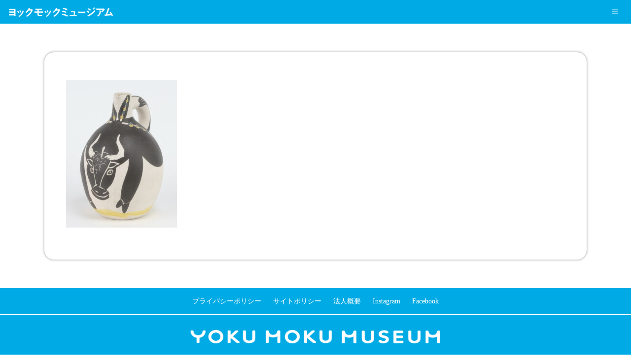

--- FILE ---
content_type: text/html; charset=UTF-8
request_url: https://yokumokumuseum.com/1000/pablo-picasso%E3%80%8A%E5%8B%87%E7%8C%9B%E3%81%AA%E7%89%A1%E7%89%9B%E3%80%8B1955%E5%B9%B43%E6%9C%8829%E6%97%A5a-r-255/
body_size: 7755
content:
<!DOCTYPE HTML>
<html>
<head>
	
	<meta charset="utf-8" />
	<meta name="viewport" content="width=device-width, initial-scale=1, user-scalable=no" />
	<link rel="shortcut icon" href="https://yokumokumuseum.com/wp-content/themes/ymmtmp/images/favicon.ico">
	
		<!-- All in One SEO 4.9.3 - aioseo.com -->
		<title>Pablo Picasso《勇猛な牡牛》1955年3月29日A.R.255 | ヨックモックミュージアム</title>
	<meta name="description" content="Pablo Picasso《勇猛な牡牛》1955年3月29日A.R.255" />
	<meta name="robots" content="max-image-preview:large" />
	<meta name="author" content="yokumoku"/>
	<link rel="canonical" href="https://yokumokumuseum.com/1000/pablo-picasso%e3%80%8a%e5%8b%87%e7%8c%9b%e3%81%aa%e7%89%a1%e7%89%9b%e3%80%8b1955%e5%b9%b43%e6%9c%8829%e6%97%a5a-r-255/" />
	<meta name="generator" content="All in One SEO (AIOSEO) 4.9.3" />
		<meta property="og:locale" content="ja_JP" />
		<meta property="og:site_name" content="ヨックモックミュージアム | Just another WordPress site" />
		<meta property="og:type" content="article" />
		<meta property="og:title" content="Pablo Picasso《勇猛な牡牛》1955年3月29日A.R.255 | ヨックモックミュージアム" />
		<meta property="og:url" content="https://yokumokumuseum.com/1000/pablo-picasso%e3%80%8a%e5%8b%87%e7%8c%9b%e3%81%aa%e7%89%a1%e7%89%9b%e3%80%8b1955%e5%b9%b43%e6%9c%8829%e6%97%a5a-r-255/" />
		<meta property="article:published_time" content="2021-09-19T21:17:06+00:00" />
		<meta property="article:modified_time" content="2021-09-19T21:18:15+00:00" />
		<meta name="twitter:card" content="summary" />
		<meta name="twitter:title" content="Pablo Picasso《勇猛な牡牛》1955年3月29日A.R.255 | ヨックモックミュージアム" />
		<script type="application/ld+json" class="aioseo-schema">
			{"@context":"https:\/\/schema.org","@graph":[{"@type":"BreadcrumbList","@id":"https:\/\/yokumokumuseum.com\/1000\/pablo-picasso%e3%80%8a%e5%8b%87%e7%8c%9b%e3%81%aa%e7%89%a1%e7%89%9b%e3%80%8b1955%e5%b9%b43%e6%9c%8829%e6%97%a5a-r-255\/#breadcrumblist","itemListElement":[{"@type":"ListItem","@id":"https:\/\/yokumokumuseum.com#listItem","position":1,"name":"\u30db\u30fc\u30e0","item":"https:\/\/yokumokumuseum.com","nextItem":{"@type":"ListItem","@id":"https:\/\/yokumokumuseum.com\/1000\/pablo-picasso%e3%80%8a%e5%8b%87%e7%8c%9b%e3%81%aa%e7%89%a1%e7%89%9b%e3%80%8b1955%e5%b9%b43%e6%9c%8829%e6%97%a5a-r-255\/#listItem","name":"Pablo Picasso\u300a\u52c7\u731b\u306a\u7261\u725b\u300b1955\u5e743\u670829\u65e5A.R.255"}},{"@type":"ListItem","@id":"https:\/\/yokumokumuseum.com\/1000\/pablo-picasso%e3%80%8a%e5%8b%87%e7%8c%9b%e3%81%aa%e7%89%a1%e7%89%9b%e3%80%8b1955%e5%b9%b43%e6%9c%8829%e6%97%a5a-r-255\/#listItem","position":2,"name":"Pablo Picasso\u300a\u52c7\u731b\u306a\u7261\u725b\u300b1955\u5e743\u670829\u65e5A.R.255","previousItem":{"@type":"ListItem","@id":"https:\/\/yokumokumuseum.com#listItem","name":"\u30db\u30fc\u30e0"}}]},{"@type":"ItemPage","@id":"https:\/\/yokumokumuseum.com\/1000\/pablo-picasso%e3%80%8a%e5%8b%87%e7%8c%9b%e3%81%aa%e7%89%a1%e7%89%9b%e3%80%8b1955%e5%b9%b43%e6%9c%8829%e6%97%a5a-r-255\/#itempage","url":"https:\/\/yokumokumuseum.com\/1000\/pablo-picasso%e3%80%8a%e5%8b%87%e7%8c%9b%e3%81%aa%e7%89%a1%e7%89%9b%e3%80%8b1955%e5%b9%b43%e6%9c%8829%e6%97%a5a-r-255\/","name":"Pablo Picasso\u300a\u52c7\u731b\u306a\u7261\u725b\u300b1955\u5e743\u670829\u65e5A.R.255 | \u30e8\u30c3\u30af\u30e2\u30c3\u30af\u30df\u30e5\u30fc\u30b8\u30a2\u30e0","description":"Pablo Picasso\u300a\u52c7\u731b\u306a\u7261\u725b\u300b1955\u5e743\u670829\u65e5A.R.255","inLanguage":"ja","isPartOf":{"@id":"https:\/\/yokumokumuseum.com\/#website"},"breadcrumb":{"@id":"https:\/\/yokumokumuseum.com\/1000\/pablo-picasso%e3%80%8a%e5%8b%87%e7%8c%9b%e3%81%aa%e7%89%a1%e7%89%9b%e3%80%8b1955%e5%b9%b43%e6%9c%8829%e6%97%a5a-r-255\/#breadcrumblist"},"author":{"@id":"https:\/\/yokumokumuseum.com\/author\/yokumoku\/#author"},"creator":{"@id":"https:\/\/yokumokumuseum.com\/author\/yokumoku\/#author"},"datePublished":"2021-09-20T06:17:06+09:00","dateModified":"2021-09-20T06:18:15+09:00"},{"@type":"Organization","@id":"https:\/\/yokumokumuseum.com\/#organization","name":"\u30e8\u30c3\u30af\u30e2\u30c3\u30af\u30df\u30e5\u30fc\u30b8\u30a2\u30e0","description":"Just another WordPress site","url":"https:\/\/yokumokumuseum.com\/"},{"@type":"Person","@id":"https:\/\/yokumokumuseum.com\/author\/yokumoku\/#author","url":"https:\/\/yokumokumuseum.com\/author\/yokumoku\/","name":"yokumoku","image":{"@type":"ImageObject","@id":"https:\/\/yokumokumuseum.com\/1000\/pablo-picasso%e3%80%8a%e5%8b%87%e7%8c%9b%e3%81%aa%e7%89%a1%e7%89%9b%e3%80%8b1955%e5%b9%b43%e6%9c%8829%e6%97%a5a-r-255\/#authorImage","url":"https:\/\/secure.gravatar.com\/avatar\/7c7db34320b3ae4fd0cf93dc8369cea8?s=96&d=mm&r=g","width":96,"height":96,"caption":"yokumoku"}},{"@type":"WebSite","@id":"https:\/\/yokumokumuseum.com\/#website","url":"https:\/\/yokumokumuseum.com\/","name":"\u30e8\u30c3\u30af\u30e2\u30c3\u30af\u30df\u30e5\u30fc\u30b8\u30a2\u30e0","description":"Just another WordPress site","inLanguage":"ja","publisher":{"@id":"https:\/\/yokumokumuseum.com\/#organization"}}]}
		</script>
		<!-- All in One SEO -->

<link rel='dns-prefetch' href='//webfonts.sakura.ne.jp' />
<link rel='dns-prefetch' href='//www.google.com' />
<link rel="alternate" type="application/rss+xml" title="ヨックモックミュージアム &raquo; Pablo Picasso《勇猛な牡牛》1955年3月29日A.R.255 のコメントのフィード" href="https://yokumokumuseum.com/1000/pablo-picasso%e3%80%8a%e5%8b%87%e7%8c%9b%e3%81%aa%e7%89%a1%e7%89%9b%e3%80%8b1955%e5%b9%b43%e6%9c%8829%e6%97%a5a-r-255/feed/" />
<script type="text/javascript">
/* <![CDATA[ */
window._wpemojiSettings = {"baseUrl":"https:\/\/s.w.org\/images\/core\/emoji\/15.0.3\/72x72\/","ext":".png","svgUrl":"https:\/\/s.w.org\/images\/core\/emoji\/15.0.3\/svg\/","svgExt":".svg","source":{"concatemoji":"https:\/\/yokumokumuseum.com\/wp-includes\/js\/wp-emoji-release.min.js?ver=6.5.7"}};
/*! This file is auto-generated */
!function(i,n){var o,s,e;function c(e){try{var t={supportTests:e,timestamp:(new Date).valueOf()};sessionStorage.setItem(o,JSON.stringify(t))}catch(e){}}function p(e,t,n){e.clearRect(0,0,e.canvas.width,e.canvas.height),e.fillText(t,0,0);var t=new Uint32Array(e.getImageData(0,0,e.canvas.width,e.canvas.height).data),r=(e.clearRect(0,0,e.canvas.width,e.canvas.height),e.fillText(n,0,0),new Uint32Array(e.getImageData(0,0,e.canvas.width,e.canvas.height).data));return t.every(function(e,t){return e===r[t]})}function u(e,t,n){switch(t){case"flag":return n(e,"\ud83c\udff3\ufe0f\u200d\u26a7\ufe0f","\ud83c\udff3\ufe0f\u200b\u26a7\ufe0f")?!1:!n(e,"\ud83c\uddfa\ud83c\uddf3","\ud83c\uddfa\u200b\ud83c\uddf3")&&!n(e,"\ud83c\udff4\udb40\udc67\udb40\udc62\udb40\udc65\udb40\udc6e\udb40\udc67\udb40\udc7f","\ud83c\udff4\u200b\udb40\udc67\u200b\udb40\udc62\u200b\udb40\udc65\u200b\udb40\udc6e\u200b\udb40\udc67\u200b\udb40\udc7f");case"emoji":return!n(e,"\ud83d\udc26\u200d\u2b1b","\ud83d\udc26\u200b\u2b1b")}return!1}function f(e,t,n){var r="undefined"!=typeof WorkerGlobalScope&&self instanceof WorkerGlobalScope?new OffscreenCanvas(300,150):i.createElement("canvas"),a=r.getContext("2d",{willReadFrequently:!0}),o=(a.textBaseline="top",a.font="600 32px Arial",{});return e.forEach(function(e){o[e]=t(a,e,n)}),o}function t(e){var t=i.createElement("script");t.src=e,t.defer=!0,i.head.appendChild(t)}"undefined"!=typeof Promise&&(o="wpEmojiSettingsSupports",s=["flag","emoji"],n.supports={everything:!0,everythingExceptFlag:!0},e=new Promise(function(e){i.addEventListener("DOMContentLoaded",e,{once:!0})}),new Promise(function(t){var n=function(){try{var e=JSON.parse(sessionStorage.getItem(o));if("object"==typeof e&&"number"==typeof e.timestamp&&(new Date).valueOf()<e.timestamp+604800&&"object"==typeof e.supportTests)return e.supportTests}catch(e){}return null}();if(!n){if("undefined"!=typeof Worker&&"undefined"!=typeof OffscreenCanvas&&"undefined"!=typeof URL&&URL.createObjectURL&&"undefined"!=typeof Blob)try{var e="postMessage("+f.toString()+"("+[JSON.stringify(s),u.toString(),p.toString()].join(",")+"));",r=new Blob([e],{type:"text/javascript"}),a=new Worker(URL.createObjectURL(r),{name:"wpTestEmojiSupports"});return void(a.onmessage=function(e){c(n=e.data),a.terminate(),t(n)})}catch(e){}c(n=f(s,u,p))}t(n)}).then(function(e){for(var t in e)n.supports[t]=e[t],n.supports.everything=n.supports.everything&&n.supports[t],"flag"!==t&&(n.supports.everythingExceptFlag=n.supports.everythingExceptFlag&&n.supports[t]);n.supports.everythingExceptFlag=n.supports.everythingExceptFlag&&!n.supports.flag,n.DOMReady=!1,n.readyCallback=function(){n.DOMReady=!0}}).then(function(){return e}).then(function(){var e;n.supports.everything||(n.readyCallback(),(e=n.source||{}).concatemoji?t(e.concatemoji):e.wpemoji&&e.twemoji&&(t(e.twemoji),t(e.wpemoji)))}))}((window,document),window._wpemojiSettings);
/* ]]> */
</script>
<style id='wp-emoji-styles-inline-css' type='text/css'>

	img.wp-smiley, img.emoji {
		display: inline !important;
		border: none !important;
		box-shadow: none !important;
		height: 1em !important;
		width: 1em !important;
		margin: 0 0.07em !important;
		vertical-align: -0.1em !important;
		background: none !important;
		padding: 0 !important;
	}
</style>
<link rel='stylesheet' id='wp-block-library-css' href='https://yokumokumuseum.com/wp-includes/css/dist/block-library/style.min.css?ver=6.5.7' type='text/css' media='all' />
<link rel='stylesheet' id='aioseo/css/src/vue/standalone/blocks/table-of-contents/global.scss-css' href='https://yokumokumuseum.com/wp-content/plugins/all-in-one-seo-pack/dist/Lite/assets/css/table-of-contents/global.e90f6d47.css?ver=4.9.3' type='text/css' media='all' />
<style id='classic-theme-styles-inline-css' type='text/css'>
/*! This file is auto-generated */
.wp-block-button__link{color:#fff;background-color:#32373c;border-radius:9999px;box-shadow:none;text-decoration:none;padding:calc(.667em + 2px) calc(1.333em + 2px);font-size:1.125em}.wp-block-file__button{background:#32373c;color:#fff;text-decoration:none}
</style>
<style id='global-styles-inline-css' type='text/css'>
body{--wp--preset--color--black: #000000;--wp--preset--color--cyan-bluish-gray: #abb8c3;--wp--preset--color--white: #ffffff;--wp--preset--color--pale-pink: #f78da7;--wp--preset--color--vivid-red: #cf2e2e;--wp--preset--color--luminous-vivid-orange: #ff6900;--wp--preset--color--luminous-vivid-amber: #fcb900;--wp--preset--color--light-green-cyan: #7bdcb5;--wp--preset--color--vivid-green-cyan: #00d084;--wp--preset--color--pale-cyan-blue: #8ed1fc;--wp--preset--color--vivid-cyan-blue: #0693e3;--wp--preset--color--vivid-purple: #9b51e0;--wp--preset--gradient--vivid-cyan-blue-to-vivid-purple: linear-gradient(135deg,rgba(6,147,227,1) 0%,rgb(155,81,224) 100%);--wp--preset--gradient--light-green-cyan-to-vivid-green-cyan: linear-gradient(135deg,rgb(122,220,180) 0%,rgb(0,208,130) 100%);--wp--preset--gradient--luminous-vivid-amber-to-luminous-vivid-orange: linear-gradient(135deg,rgba(252,185,0,1) 0%,rgba(255,105,0,1) 100%);--wp--preset--gradient--luminous-vivid-orange-to-vivid-red: linear-gradient(135deg,rgba(255,105,0,1) 0%,rgb(207,46,46) 100%);--wp--preset--gradient--very-light-gray-to-cyan-bluish-gray: linear-gradient(135deg,rgb(238,238,238) 0%,rgb(169,184,195) 100%);--wp--preset--gradient--cool-to-warm-spectrum: linear-gradient(135deg,rgb(74,234,220) 0%,rgb(151,120,209) 20%,rgb(207,42,186) 40%,rgb(238,44,130) 60%,rgb(251,105,98) 80%,rgb(254,248,76) 100%);--wp--preset--gradient--blush-light-purple: linear-gradient(135deg,rgb(255,206,236) 0%,rgb(152,150,240) 100%);--wp--preset--gradient--blush-bordeaux: linear-gradient(135deg,rgb(254,205,165) 0%,rgb(254,45,45) 50%,rgb(107,0,62) 100%);--wp--preset--gradient--luminous-dusk: linear-gradient(135deg,rgb(255,203,112) 0%,rgb(199,81,192) 50%,rgb(65,88,208) 100%);--wp--preset--gradient--pale-ocean: linear-gradient(135deg,rgb(255,245,203) 0%,rgb(182,227,212) 50%,rgb(51,167,181) 100%);--wp--preset--gradient--electric-grass: linear-gradient(135deg,rgb(202,248,128) 0%,rgb(113,206,126) 100%);--wp--preset--gradient--midnight: linear-gradient(135deg,rgb(2,3,129) 0%,rgb(40,116,252) 100%);--wp--preset--font-size--small: 13px;--wp--preset--font-size--medium: 20px;--wp--preset--font-size--large: 36px;--wp--preset--font-size--x-large: 42px;--wp--preset--spacing--20: 0.44rem;--wp--preset--spacing--30: 0.67rem;--wp--preset--spacing--40: 1rem;--wp--preset--spacing--50: 1.5rem;--wp--preset--spacing--60: 2.25rem;--wp--preset--spacing--70: 3.38rem;--wp--preset--spacing--80: 5.06rem;--wp--preset--shadow--natural: 6px 6px 9px rgba(0, 0, 0, 0.2);--wp--preset--shadow--deep: 12px 12px 50px rgba(0, 0, 0, 0.4);--wp--preset--shadow--sharp: 6px 6px 0px rgba(0, 0, 0, 0.2);--wp--preset--shadow--outlined: 6px 6px 0px -3px rgba(255, 255, 255, 1), 6px 6px rgba(0, 0, 0, 1);--wp--preset--shadow--crisp: 6px 6px 0px rgba(0, 0, 0, 1);}:where(.is-layout-flex){gap: 0.5em;}:where(.is-layout-grid){gap: 0.5em;}body .is-layout-flex{display: flex;}body .is-layout-flex{flex-wrap: wrap;align-items: center;}body .is-layout-flex > *{margin: 0;}body .is-layout-grid{display: grid;}body .is-layout-grid > *{margin: 0;}:where(.wp-block-columns.is-layout-flex){gap: 2em;}:where(.wp-block-columns.is-layout-grid){gap: 2em;}:where(.wp-block-post-template.is-layout-flex){gap: 1.25em;}:where(.wp-block-post-template.is-layout-grid){gap: 1.25em;}.has-black-color{color: var(--wp--preset--color--black) !important;}.has-cyan-bluish-gray-color{color: var(--wp--preset--color--cyan-bluish-gray) !important;}.has-white-color{color: var(--wp--preset--color--white) !important;}.has-pale-pink-color{color: var(--wp--preset--color--pale-pink) !important;}.has-vivid-red-color{color: var(--wp--preset--color--vivid-red) !important;}.has-luminous-vivid-orange-color{color: var(--wp--preset--color--luminous-vivid-orange) !important;}.has-luminous-vivid-amber-color{color: var(--wp--preset--color--luminous-vivid-amber) !important;}.has-light-green-cyan-color{color: var(--wp--preset--color--light-green-cyan) !important;}.has-vivid-green-cyan-color{color: var(--wp--preset--color--vivid-green-cyan) !important;}.has-pale-cyan-blue-color{color: var(--wp--preset--color--pale-cyan-blue) !important;}.has-vivid-cyan-blue-color{color: var(--wp--preset--color--vivid-cyan-blue) !important;}.has-vivid-purple-color{color: var(--wp--preset--color--vivid-purple) !important;}.has-black-background-color{background-color: var(--wp--preset--color--black) !important;}.has-cyan-bluish-gray-background-color{background-color: var(--wp--preset--color--cyan-bluish-gray) !important;}.has-white-background-color{background-color: var(--wp--preset--color--white) !important;}.has-pale-pink-background-color{background-color: var(--wp--preset--color--pale-pink) !important;}.has-vivid-red-background-color{background-color: var(--wp--preset--color--vivid-red) !important;}.has-luminous-vivid-orange-background-color{background-color: var(--wp--preset--color--luminous-vivid-orange) !important;}.has-luminous-vivid-amber-background-color{background-color: var(--wp--preset--color--luminous-vivid-amber) !important;}.has-light-green-cyan-background-color{background-color: var(--wp--preset--color--light-green-cyan) !important;}.has-vivid-green-cyan-background-color{background-color: var(--wp--preset--color--vivid-green-cyan) !important;}.has-pale-cyan-blue-background-color{background-color: var(--wp--preset--color--pale-cyan-blue) !important;}.has-vivid-cyan-blue-background-color{background-color: var(--wp--preset--color--vivid-cyan-blue) !important;}.has-vivid-purple-background-color{background-color: var(--wp--preset--color--vivid-purple) !important;}.has-black-border-color{border-color: var(--wp--preset--color--black) !important;}.has-cyan-bluish-gray-border-color{border-color: var(--wp--preset--color--cyan-bluish-gray) !important;}.has-white-border-color{border-color: var(--wp--preset--color--white) !important;}.has-pale-pink-border-color{border-color: var(--wp--preset--color--pale-pink) !important;}.has-vivid-red-border-color{border-color: var(--wp--preset--color--vivid-red) !important;}.has-luminous-vivid-orange-border-color{border-color: var(--wp--preset--color--luminous-vivid-orange) !important;}.has-luminous-vivid-amber-border-color{border-color: var(--wp--preset--color--luminous-vivid-amber) !important;}.has-light-green-cyan-border-color{border-color: var(--wp--preset--color--light-green-cyan) !important;}.has-vivid-green-cyan-border-color{border-color: var(--wp--preset--color--vivid-green-cyan) !important;}.has-pale-cyan-blue-border-color{border-color: var(--wp--preset--color--pale-cyan-blue) !important;}.has-vivid-cyan-blue-border-color{border-color: var(--wp--preset--color--vivid-cyan-blue) !important;}.has-vivid-purple-border-color{border-color: var(--wp--preset--color--vivid-purple) !important;}.has-vivid-cyan-blue-to-vivid-purple-gradient-background{background: var(--wp--preset--gradient--vivid-cyan-blue-to-vivid-purple) !important;}.has-light-green-cyan-to-vivid-green-cyan-gradient-background{background: var(--wp--preset--gradient--light-green-cyan-to-vivid-green-cyan) !important;}.has-luminous-vivid-amber-to-luminous-vivid-orange-gradient-background{background: var(--wp--preset--gradient--luminous-vivid-amber-to-luminous-vivid-orange) !important;}.has-luminous-vivid-orange-to-vivid-red-gradient-background{background: var(--wp--preset--gradient--luminous-vivid-orange-to-vivid-red) !important;}.has-very-light-gray-to-cyan-bluish-gray-gradient-background{background: var(--wp--preset--gradient--very-light-gray-to-cyan-bluish-gray) !important;}.has-cool-to-warm-spectrum-gradient-background{background: var(--wp--preset--gradient--cool-to-warm-spectrum) !important;}.has-blush-light-purple-gradient-background{background: var(--wp--preset--gradient--blush-light-purple) !important;}.has-blush-bordeaux-gradient-background{background: var(--wp--preset--gradient--blush-bordeaux) !important;}.has-luminous-dusk-gradient-background{background: var(--wp--preset--gradient--luminous-dusk) !important;}.has-pale-ocean-gradient-background{background: var(--wp--preset--gradient--pale-ocean) !important;}.has-electric-grass-gradient-background{background: var(--wp--preset--gradient--electric-grass) !important;}.has-midnight-gradient-background{background: var(--wp--preset--gradient--midnight) !important;}.has-small-font-size{font-size: var(--wp--preset--font-size--small) !important;}.has-medium-font-size{font-size: var(--wp--preset--font-size--medium) !important;}.has-large-font-size{font-size: var(--wp--preset--font-size--large) !important;}.has-x-large-font-size{font-size: var(--wp--preset--font-size--x-large) !important;}
.wp-block-navigation a:where(:not(.wp-element-button)){color: inherit;}
:where(.wp-block-post-template.is-layout-flex){gap: 1.25em;}:where(.wp-block-post-template.is-layout-grid){gap: 1.25em;}
:where(.wp-block-columns.is-layout-flex){gap: 2em;}:where(.wp-block-columns.is-layout-grid){gap: 2em;}
.wp-block-pullquote{font-size: 1.5em;line-height: 1.6;}
</style>
<link rel='stylesheet' id='contact-form-7-css' href='https://yokumokumuseum.com/wp-content/plugins/contact-form-7/includes/css/styles.css?ver=5.3.2' type='text/css' media='all' />
<link rel='stylesheet' id='wp-pagenavi-css' href='https://yokumokumuseum.com/wp-content/plugins/wp-pagenavi/pagenavi-css.css?ver=2.70' type='text/css' media='all' />
<link rel='stylesheet' id='style-css' href='https://yokumokumuseum.com/wp-content/themes/ymmtmp/css/style.css?251219&#038;ver=6.5.7' type='text/css' media='all' />
<link rel='stylesheet' id='swiper-bundle.min-css' href='https://yokumokumuseum.com/wp-content/themes/ymmtmp/css/swiper-bundle.min.css?210531&#038;ver=6.5.7' type='text/css' media='all' />
<script type="text/javascript" src="https://yokumokumuseum.com/wp-includes/js/jquery/jquery.min.js?ver=3.7.1" id="jquery-core-js"></script>
<script type="text/javascript" src="https://yokumokumuseum.com/wp-includes/js/jquery/jquery-migrate.min.js?ver=3.4.1" id="jquery-migrate-js"></script>
<script type="text/javascript" src="//webfonts.sakura.ne.jp/js/sakura.js?ver=2.0.1" id="typesquare_std-js"></script>
<script type="text/javascript" src="https://yokumokumuseum.com/wp-content/themes/ymmtmp/js/browser.min.js?ver=6.5.7" id="browser.min-js"></script>
<script type="text/javascript" src="https://yokumokumuseum.com/wp-content/themes/ymmtmp/js/breakpoints.min.js?ver=6.5.7" id="breakpoints.min-js"></script>
<script type="text/javascript" src="https://yokumokumuseum.com/wp-content/themes/ymmtmp/js/util.js?ver=6.5.7" id="util-js"></script>
<script type="text/javascript" src="https://yokumokumuseum.com/wp-content/themes/ymmtmp/js/main.js?ver=6.5.7" id="main-js"></script>
<script type="text/javascript" src="https://yokumokumuseum.com/wp-content/themes/ymmtmp/js/swiper-bundle.min.js?210531&amp;ver=6.5.7" id="swiper-bundle-js"></script>
<link rel="https://api.w.org/" href="https://yokumokumuseum.com/wp-json/" /><link rel="alternate" type="application/json" href="https://yokumokumuseum.com/wp-json/wp/v2/media/1029" /><link rel="EditURI" type="application/rsd+xml" title="RSD" href="https://yokumokumuseum.com/xmlrpc.php?rsd" />
<meta name="generator" content="WordPress 6.5.7" />
<link rel='shortlink' href='https://yokumokumuseum.com/?p=1029' />
<link rel="alternate" type="application/json+oembed" href="https://yokumokumuseum.com/wp-json/oembed/1.0/embed?url=https%3A%2F%2Fyokumokumuseum.com%2F1000%2Fpablo-picasso%25e3%2580%258a%25e5%258b%2587%25e7%258c%259b%25e3%2581%25aa%25e7%2589%25a1%25e7%2589%259b%25e3%2580%258b1955%25e5%25b9%25b43%25e6%259c%258829%25e6%2597%25a5a-r-255%2F" />
<link rel="alternate" type="text/xml+oembed" href="https://yokumokumuseum.com/wp-json/oembed/1.0/embed?url=https%3A%2F%2Fyokumokumuseum.com%2F1000%2Fpablo-picasso%25e3%2580%258a%25e5%258b%2587%25e7%258c%259b%25e3%2581%25aa%25e7%2589%25a1%25e7%2589%259b%25e3%2580%258b1955%25e5%25b9%25b43%25e6%259c%258829%25e6%2597%25a5a-r-255%2F&#038;format=xml" />
<!-- Global site tag (gtag.js) - Google Analytics -->
<script async src="https://www.googletagmanager.com/gtag/js?id=G-26R8NQS7E1"></script>
<script>
  window.dataLayer = window.dataLayer || [];
  function gtag(){dataLayer.push(arguments);}
  gtag('js', new Date());

  gtag('config', 'G-26R8NQS7E1');
</script>
</head>
<body class="is-preload" >

		<!-- Header -->
			<header id="header">
				<a class="logo" href="https://yokumokumuseum.com/"><img src="https://yokumokumuseum.com/wp-content/themes/ymmtmp/images/ymm_logo.png"></a>
				<nav>
					<a href="#menu"></a>
				</nav>
			</header>

		<!-- Nav -->
			<nav id="menu">
				<ul class="links">
					<li><a href="https://yokumokumuseum.com/">トップページ</a></li>
					<li><a href="https://yokumokumuseum.com/about/">美術館について</a></li>
					<li><a href="https://yokumokumuseum.com/category/exhibition/">展覧会</a></li>
					<li><a href="https://experiences.travel.rakuten.co.jp/experiences/25285?scid=we_txp_yokumokumuseum_official" target="_blank">オンラインチケット</li>
					<li><a href="https://yokumokumuseum.com/learning/">ラーニング</a></li>
					<li><a href="https://yokumokumuseum.com/shop/#cafe">カフェ</a></li>
					<li><a href="https://yokumokumuseum.com/guide/">利用案内</a></li>
               <li><a href="https://yokumokumuseum.com/tomonokai/">友の会</a></li>
					<li><a href="https://yokumokumuseum.com/contact/">お問合わせ</a></li>
               <li><a href="https://yokumokumuseum.com/en/">English</a></li>
				</ul>
			</nav>

		<!-- Banner --> 
<!-- Main -->
			<section id="main" class="wrapper">
				<div class="inner">
					<div class="content is_single">
  <p><p class="attachment"><a href='https://yokumokumuseum.com/wp-content/uploads/2021/09/Pablo-Picasso《勇猛な牡牛》1955年3月29日A.R.255-scaled.jpg'><img fetchpriority="high" decoding="async" width="225" height="300" src="https://yokumokumuseum.com/wp-content/uploads/2021/09/Pablo-Picasso《勇猛な牡牛》1955年3月29日A.R.255-225x300.jpg" class="attachment-medium size-medium" alt="" srcset="https://yokumokumuseum.com/wp-content/uploads/2021/09/Pablo-Picasso《勇猛な牡牛》1955年3月29日A.R.255-225x300.jpg 225w, https://yokumokumuseum.com/wp-content/uploads/2021/09/Pablo-Picasso《勇猛な牡牛》1955年3月29日A.R.255-768x1024.jpg 768w, https://yokumokumuseum.com/wp-content/uploads/2021/09/Pablo-Picasso《勇猛な牡牛》1955年3月29日A.R.255-1152x1536.jpg 1152w, https://yokumokumuseum.com/wp-content/uploads/2021/09/Pablo-Picasso《勇猛な牡牛》1955年3月29日A.R.255-1536x2048.jpg 1536w, https://yokumokumuseum.com/wp-content/uploads/2021/09/Pablo-Picasso《勇猛な牡牛》1955年3月29日A.R.255-scaled.jpg 1920w" sizes="(max-width: 225px) 100vw, 225px" /></a></p>
</p>
  
 


</div>
                      
					</div>
				</div>
			</section>
 
		<!-- Footer -->
			<section id="sec05">
	<div class="panel">
		<ul>
			<!--<li><a href="https://yokumokumuseum.com/press/">プレスルーム</a></li>-->
			<li><a href="https://yokumokumuseum.com/privacy/">プライバシーポリシー</a></li>
			<li><a href="https://yokumokumuseum.com/sitepolicy/">サイトポリシー</a></li>
			<li><a href="https://yokumokumuseum.com/about/#company">法人概要</a></li>
			 <li><a href="https://www.instagram.com/yokumoku_museum/" target="_blank">Instagram</a></li>
					<li><a href="https://www.facebook.com/yokumokumuseum/" target="_blank">Facebook</a></li>
		
		</ul>
	</div>	
</section>
<footer id="footer">
<div class="center">
<p><img src="https://yokumokumuseum.com/wp-content/themes/ymmtmp/images/ft_logotitle.png" alt=""> 
</p>
<small class="en">Copyright © YOKU MOKU MUSEUM. All Rights Reserved.</small><div class="sns">
<div>
			
				
			</div>
		</div>
</div></footer>
</footer>
<script type="text/javascript" id="contact-form-7-js-extra">
/* <![CDATA[ */
var wpcf7 = {"apiSettings":{"root":"https:\/\/yokumokumuseum.com\/wp-json\/contact-form-7\/v1","namespace":"contact-form-7\/v1"}};
/* ]]> */
</script>
<script type="text/javascript" src="https://yokumokumuseum.com/wp-content/plugins/contact-form-7/includes/js/scripts.js?ver=5.3.2" id="contact-form-7-js"></script>
<script type="text/javascript" id="google-invisible-recaptcha-js-before">
/* <![CDATA[ */
var renderInvisibleReCaptcha = function() {

    for (var i = 0; i < document.forms.length; ++i) {
        var form = document.forms[i];
        var holder = form.querySelector('.inv-recaptcha-holder');

        if (null === holder) continue;
		holder.innerHTML = '';

         (function(frm){
			var cf7SubmitElm = frm.querySelector('.wpcf7-submit');
            var holderId = grecaptcha.render(holder,{
                'sitekey': '6LdXTG8gAAAAAKfIL_LIngumW8xLgKXcRxJb7ZhX', 'size': 'invisible', 'badge' : 'inline',
                'callback' : function (recaptchaToken) {
					if((null !== cf7SubmitElm) && (typeof jQuery != 'undefined')){jQuery(frm).submit();grecaptcha.reset(holderId);return;}
					 HTMLFormElement.prototype.submit.call(frm);
                },
                'expired-callback' : function(){grecaptcha.reset(holderId);}
            });

			if(null !== cf7SubmitElm && (typeof jQuery != 'undefined') ){
				jQuery(cf7SubmitElm).off('click').on('click', function(clickEvt){
					clickEvt.preventDefault();
					grecaptcha.execute(holderId);
				});
			}
			else
			{
				frm.onsubmit = function (evt){evt.preventDefault();grecaptcha.execute(holderId);};
			}


        })(form);
    }
};
/* ]]> */
</script>
<script type="text/javascript" async defer src="https://www.google.com/recaptcha/api.js?onload=renderInvisibleReCaptcha&amp;render=explicit&amp;hl=ja" id="google-invisible-recaptcha-js"></script>
<script type="text/javascript" src="https://www.google.com/recaptcha/api.js?render=6LdXTG8gAAAAAKfIL_LIngumW8xLgKXcRxJb7ZhX&amp;ver=3.0" id="google-recaptcha-js"></script>
<script type="text/javascript" id="wpcf7-recaptcha-js-extra">
/* <![CDATA[ */
var wpcf7_recaptcha = {"sitekey":"6LdXTG8gAAAAAKfIL_LIngumW8xLgKXcRxJb7ZhX","actions":{"homepage":"homepage","contactform":"contactform"}};
/* ]]> */
</script>
<script type="text/javascript" src="https://yokumokumuseum.com/wp-content/plugins/contact-form-7/modules/recaptcha/script.js?ver=5.3.2" id="wpcf7-recaptcha-js"></script>
	</body>
</html>

--- FILE ---
content_type: text/html; charset=utf-8
request_url: https://www.google.com/recaptcha/api2/anchor?ar=1&k=6LdXTG8gAAAAAKfIL_LIngumW8xLgKXcRxJb7ZhX&co=aHR0cHM6Ly95b2t1bW9rdW11c2V1bS5jb206NDQz&hl=en&v=PoyoqOPhxBO7pBk68S4YbpHZ&size=invisible&anchor-ms=20000&execute-ms=30000&cb=7fywy1pq8ft1
body_size: 48877
content:
<!DOCTYPE HTML><html dir="ltr" lang="en"><head><meta http-equiv="Content-Type" content="text/html; charset=UTF-8">
<meta http-equiv="X-UA-Compatible" content="IE=edge">
<title>reCAPTCHA</title>
<style type="text/css">
/* cyrillic-ext */
@font-face {
  font-family: 'Roboto';
  font-style: normal;
  font-weight: 400;
  font-stretch: 100%;
  src: url(//fonts.gstatic.com/s/roboto/v48/KFO7CnqEu92Fr1ME7kSn66aGLdTylUAMa3GUBHMdazTgWw.woff2) format('woff2');
  unicode-range: U+0460-052F, U+1C80-1C8A, U+20B4, U+2DE0-2DFF, U+A640-A69F, U+FE2E-FE2F;
}
/* cyrillic */
@font-face {
  font-family: 'Roboto';
  font-style: normal;
  font-weight: 400;
  font-stretch: 100%;
  src: url(//fonts.gstatic.com/s/roboto/v48/KFO7CnqEu92Fr1ME7kSn66aGLdTylUAMa3iUBHMdazTgWw.woff2) format('woff2');
  unicode-range: U+0301, U+0400-045F, U+0490-0491, U+04B0-04B1, U+2116;
}
/* greek-ext */
@font-face {
  font-family: 'Roboto';
  font-style: normal;
  font-weight: 400;
  font-stretch: 100%;
  src: url(//fonts.gstatic.com/s/roboto/v48/KFO7CnqEu92Fr1ME7kSn66aGLdTylUAMa3CUBHMdazTgWw.woff2) format('woff2');
  unicode-range: U+1F00-1FFF;
}
/* greek */
@font-face {
  font-family: 'Roboto';
  font-style: normal;
  font-weight: 400;
  font-stretch: 100%;
  src: url(//fonts.gstatic.com/s/roboto/v48/KFO7CnqEu92Fr1ME7kSn66aGLdTylUAMa3-UBHMdazTgWw.woff2) format('woff2');
  unicode-range: U+0370-0377, U+037A-037F, U+0384-038A, U+038C, U+038E-03A1, U+03A3-03FF;
}
/* math */
@font-face {
  font-family: 'Roboto';
  font-style: normal;
  font-weight: 400;
  font-stretch: 100%;
  src: url(//fonts.gstatic.com/s/roboto/v48/KFO7CnqEu92Fr1ME7kSn66aGLdTylUAMawCUBHMdazTgWw.woff2) format('woff2');
  unicode-range: U+0302-0303, U+0305, U+0307-0308, U+0310, U+0312, U+0315, U+031A, U+0326-0327, U+032C, U+032F-0330, U+0332-0333, U+0338, U+033A, U+0346, U+034D, U+0391-03A1, U+03A3-03A9, U+03B1-03C9, U+03D1, U+03D5-03D6, U+03F0-03F1, U+03F4-03F5, U+2016-2017, U+2034-2038, U+203C, U+2040, U+2043, U+2047, U+2050, U+2057, U+205F, U+2070-2071, U+2074-208E, U+2090-209C, U+20D0-20DC, U+20E1, U+20E5-20EF, U+2100-2112, U+2114-2115, U+2117-2121, U+2123-214F, U+2190, U+2192, U+2194-21AE, U+21B0-21E5, U+21F1-21F2, U+21F4-2211, U+2213-2214, U+2216-22FF, U+2308-230B, U+2310, U+2319, U+231C-2321, U+2336-237A, U+237C, U+2395, U+239B-23B7, U+23D0, U+23DC-23E1, U+2474-2475, U+25AF, U+25B3, U+25B7, U+25BD, U+25C1, U+25CA, U+25CC, U+25FB, U+266D-266F, U+27C0-27FF, U+2900-2AFF, U+2B0E-2B11, U+2B30-2B4C, U+2BFE, U+3030, U+FF5B, U+FF5D, U+1D400-1D7FF, U+1EE00-1EEFF;
}
/* symbols */
@font-face {
  font-family: 'Roboto';
  font-style: normal;
  font-weight: 400;
  font-stretch: 100%;
  src: url(//fonts.gstatic.com/s/roboto/v48/KFO7CnqEu92Fr1ME7kSn66aGLdTylUAMaxKUBHMdazTgWw.woff2) format('woff2');
  unicode-range: U+0001-000C, U+000E-001F, U+007F-009F, U+20DD-20E0, U+20E2-20E4, U+2150-218F, U+2190, U+2192, U+2194-2199, U+21AF, U+21E6-21F0, U+21F3, U+2218-2219, U+2299, U+22C4-22C6, U+2300-243F, U+2440-244A, U+2460-24FF, U+25A0-27BF, U+2800-28FF, U+2921-2922, U+2981, U+29BF, U+29EB, U+2B00-2BFF, U+4DC0-4DFF, U+FFF9-FFFB, U+10140-1018E, U+10190-1019C, U+101A0, U+101D0-101FD, U+102E0-102FB, U+10E60-10E7E, U+1D2C0-1D2D3, U+1D2E0-1D37F, U+1F000-1F0FF, U+1F100-1F1AD, U+1F1E6-1F1FF, U+1F30D-1F30F, U+1F315, U+1F31C, U+1F31E, U+1F320-1F32C, U+1F336, U+1F378, U+1F37D, U+1F382, U+1F393-1F39F, U+1F3A7-1F3A8, U+1F3AC-1F3AF, U+1F3C2, U+1F3C4-1F3C6, U+1F3CA-1F3CE, U+1F3D4-1F3E0, U+1F3ED, U+1F3F1-1F3F3, U+1F3F5-1F3F7, U+1F408, U+1F415, U+1F41F, U+1F426, U+1F43F, U+1F441-1F442, U+1F444, U+1F446-1F449, U+1F44C-1F44E, U+1F453, U+1F46A, U+1F47D, U+1F4A3, U+1F4B0, U+1F4B3, U+1F4B9, U+1F4BB, U+1F4BF, U+1F4C8-1F4CB, U+1F4D6, U+1F4DA, U+1F4DF, U+1F4E3-1F4E6, U+1F4EA-1F4ED, U+1F4F7, U+1F4F9-1F4FB, U+1F4FD-1F4FE, U+1F503, U+1F507-1F50B, U+1F50D, U+1F512-1F513, U+1F53E-1F54A, U+1F54F-1F5FA, U+1F610, U+1F650-1F67F, U+1F687, U+1F68D, U+1F691, U+1F694, U+1F698, U+1F6AD, U+1F6B2, U+1F6B9-1F6BA, U+1F6BC, U+1F6C6-1F6CF, U+1F6D3-1F6D7, U+1F6E0-1F6EA, U+1F6F0-1F6F3, U+1F6F7-1F6FC, U+1F700-1F7FF, U+1F800-1F80B, U+1F810-1F847, U+1F850-1F859, U+1F860-1F887, U+1F890-1F8AD, U+1F8B0-1F8BB, U+1F8C0-1F8C1, U+1F900-1F90B, U+1F93B, U+1F946, U+1F984, U+1F996, U+1F9E9, U+1FA00-1FA6F, U+1FA70-1FA7C, U+1FA80-1FA89, U+1FA8F-1FAC6, U+1FACE-1FADC, U+1FADF-1FAE9, U+1FAF0-1FAF8, U+1FB00-1FBFF;
}
/* vietnamese */
@font-face {
  font-family: 'Roboto';
  font-style: normal;
  font-weight: 400;
  font-stretch: 100%;
  src: url(//fonts.gstatic.com/s/roboto/v48/KFO7CnqEu92Fr1ME7kSn66aGLdTylUAMa3OUBHMdazTgWw.woff2) format('woff2');
  unicode-range: U+0102-0103, U+0110-0111, U+0128-0129, U+0168-0169, U+01A0-01A1, U+01AF-01B0, U+0300-0301, U+0303-0304, U+0308-0309, U+0323, U+0329, U+1EA0-1EF9, U+20AB;
}
/* latin-ext */
@font-face {
  font-family: 'Roboto';
  font-style: normal;
  font-weight: 400;
  font-stretch: 100%;
  src: url(//fonts.gstatic.com/s/roboto/v48/KFO7CnqEu92Fr1ME7kSn66aGLdTylUAMa3KUBHMdazTgWw.woff2) format('woff2');
  unicode-range: U+0100-02BA, U+02BD-02C5, U+02C7-02CC, U+02CE-02D7, U+02DD-02FF, U+0304, U+0308, U+0329, U+1D00-1DBF, U+1E00-1E9F, U+1EF2-1EFF, U+2020, U+20A0-20AB, U+20AD-20C0, U+2113, U+2C60-2C7F, U+A720-A7FF;
}
/* latin */
@font-face {
  font-family: 'Roboto';
  font-style: normal;
  font-weight: 400;
  font-stretch: 100%;
  src: url(//fonts.gstatic.com/s/roboto/v48/KFO7CnqEu92Fr1ME7kSn66aGLdTylUAMa3yUBHMdazQ.woff2) format('woff2');
  unicode-range: U+0000-00FF, U+0131, U+0152-0153, U+02BB-02BC, U+02C6, U+02DA, U+02DC, U+0304, U+0308, U+0329, U+2000-206F, U+20AC, U+2122, U+2191, U+2193, U+2212, U+2215, U+FEFF, U+FFFD;
}
/* cyrillic-ext */
@font-face {
  font-family: 'Roboto';
  font-style: normal;
  font-weight: 500;
  font-stretch: 100%;
  src: url(//fonts.gstatic.com/s/roboto/v48/KFO7CnqEu92Fr1ME7kSn66aGLdTylUAMa3GUBHMdazTgWw.woff2) format('woff2');
  unicode-range: U+0460-052F, U+1C80-1C8A, U+20B4, U+2DE0-2DFF, U+A640-A69F, U+FE2E-FE2F;
}
/* cyrillic */
@font-face {
  font-family: 'Roboto';
  font-style: normal;
  font-weight: 500;
  font-stretch: 100%;
  src: url(//fonts.gstatic.com/s/roboto/v48/KFO7CnqEu92Fr1ME7kSn66aGLdTylUAMa3iUBHMdazTgWw.woff2) format('woff2');
  unicode-range: U+0301, U+0400-045F, U+0490-0491, U+04B0-04B1, U+2116;
}
/* greek-ext */
@font-face {
  font-family: 'Roboto';
  font-style: normal;
  font-weight: 500;
  font-stretch: 100%;
  src: url(//fonts.gstatic.com/s/roboto/v48/KFO7CnqEu92Fr1ME7kSn66aGLdTylUAMa3CUBHMdazTgWw.woff2) format('woff2');
  unicode-range: U+1F00-1FFF;
}
/* greek */
@font-face {
  font-family: 'Roboto';
  font-style: normal;
  font-weight: 500;
  font-stretch: 100%;
  src: url(//fonts.gstatic.com/s/roboto/v48/KFO7CnqEu92Fr1ME7kSn66aGLdTylUAMa3-UBHMdazTgWw.woff2) format('woff2');
  unicode-range: U+0370-0377, U+037A-037F, U+0384-038A, U+038C, U+038E-03A1, U+03A3-03FF;
}
/* math */
@font-face {
  font-family: 'Roboto';
  font-style: normal;
  font-weight: 500;
  font-stretch: 100%;
  src: url(//fonts.gstatic.com/s/roboto/v48/KFO7CnqEu92Fr1ME7kSn66aGLdTylUAMawCUBHMdazTgWw.woff2) format('woff2');
  unicode-range: U+0302-0303, U+0305, U+0307-0308, U+0310, U+0312, U+0315, U+031A, U+0326-0327, U+032C, U+032F-0330, U+0332-0333, U+0338, U+033A, U+0346, U+034D, U+0391-03A1, U+03A3-03A9, U+03B1-03C9, U+03D1, U+03D5-03D6, U+03F0-03F1, U+03F4-03F5, U+2016-2017, U+2034-2038, U+203C, U+2040, U+2043, U+2047, U+2050, U+2057, U+205F, U+2070-2071, U+2074-208E, U+2090-209C, U+20D0-20DC, U+20E1, U+20E5-20EF, U+2100-2112, U+2114-2115, U+2117-2121, U+2123-214F, U+2190, U+2192, U+2194-21AE, U+21B0-21E5, U+21F1-21F2, U+21F4-2211, U+2213-2214, U+2216-22FF, U+2308-230B, U+2310, U+2319, U+231C-2321, U+2336-237A, U+237C, U+2395, U+239B-23B7, U+23D0, U+23DC-23E1, U+2474-2475, U+25AF, U+25B3, U+25B7, U+25BD, U+25C1, U+25CA, U+25CC, U+25FB, U+266D-266F, U+27C0-27FF, U+2900-2AFF, U+2B0E-2B11, U+2B30-2B4C, U+2BFE, U+3030, U+FF5B, U+FF5D, U+1D400-1D7FF, U+1EE00-1EEFF;
}
/* symbols */
@font-face {
  font-family: 'Roboto';
  font-style: normal;
  font-weight: 500;
  font-stretch: 100%;
  src: url(//fonts.gstatic.com/s/roboto/v48/KFO7CnqEu92Fr1ME7kSn66aGLdTylUAMaxKUBHMdazTgWw.woff2) format('woff2');
  unicode-range: U+0001-000C, U+000E-001F, U+007F-009F, U+20DD-20E0, U+20E2-20E4, U+2150-218F, U+2190, U+2192, U+2194-2199, U+21AF, U+21E6-21F0, U+21F3, U+2218-2219, U+2299, U+22C4-22C6, U+2300-243F, U+2440-244A, U+2460-24FF, U+25A0-27BF, U+2800-28FF, U+2921-2922, U+2981, U+29BF, U+29EB, U+2B00-2BFF, U+4DC0-4DFF, U+FFF9-FFFB, U+10140-1018E, U+10190-1019C, U+101A0, U+101D0-101FD, U+102E0-102FB, U+10E60-10E7E, U+1D2C0-1D2D3, U+1D2E0-1D37F, U+1F000-1F0FF, U+1F100-1F1AD, U+1F1E6-1F1FF, U+1F30D-1F30F, U+1F315, U+1F31C, U+1F31E, U+1F320-1F32C, U+1F336, U+1F378, U+1F37D, U+1F382, U+1F393-1F39F, U+1F3A7-1F3A8, U+1F3AC-1F3AF, U+1F3C2, U+1F3C4-1F3C6, U+1F3CA-1F3CE, U+1F3D4-1F3E0, U+1F3ED, U+1F3F1-1F3F3, U+1F3F5-1F3F7, U+1F408, U+1F415, U+1F41F, U+1F426, U+1F43F, U+1F441-1F442, U+1F444, U+1F446-1F449, U+1F44C-1F44E, U+1F453, U+1F46A, U+1F47D, U+1F4A3, U+1F4B0, U+1F4B3, U+1F4B9, U+1F4BB, U+1F4BF, U+1F4C8-1F4CB, U+1F4D6, U+1F4DA, U+1F4DF, U+1F4E3-1F4E6, U+1F4EA-1F4ED, U+1F4F7, U+1F4F9-1F4FB, U+1F4FD-1F4FE, U+1F503, U+1F507-1F50B, U+1F50D, U+1F512-1F513, U+1F53E-1F54A, U+1F54F-1F5FA, U+1F610, U+1F650-1F67F, U+1F687, U+1F68D, U+1F691, U+1F694, U+1F698, U+1F6AD, U+1F6B2, U+1F6B9-1F6BA, U+1F6BC, U+1F6C6-1F6CF, U+1F6D3-1F6D7, U+1F6E0-1F6EA, U+1F6F0-1F6F3, U+1F6F7-1F6FC, U+1F700-1F7FF, U+1F800-1F80B, U+1F810-1F847, U+1F850-1F859, U+1F860-1F887, U+1F890-1F8AD, U+1F8B0-1F8BB, U+1F8C0-1F8C1, U+1F900-1F90B, U+1F93B, U+1F946, U+1F984, U+1F996, U+1F9E9, U+1FA00-1FA6F, U+1FA70-1FA7C, U+1FA80-1FA89, U+1FA8F-1FAC6, U+1FACE-1FADC, U+1FADF-1FAE9, U+1FAF0-1FAF8, U+1FB00-1FBFF;
}
/* vietnamese */
@font-face {
  font-family: 'Roboto';
  font-style: normal;
  font-weight: 500;
  font-stretch: 100%;
  src: url(//fonts.gstatic.com/s/roboto/v48/KFO7CnqEu92Fr1ME7kSn66aGLdTylUAMa3OUBHMdazTgWw.woff2) format('woff2');
  unicode-range: U+0102-0103, U+0110-0111, U+0128-0129, U+0168-0169, U+01A0-01A1, U+01AF-01B0, U+0300-0301, U+0303-0304, U+0308-0309, U+0323, U+0329, U+1EA0-1EF9, U+20AB;
}
/* latin-ext */
@font-face {
  font-family: 'Roboto';
  font-style: normal;
  font-weight: 500;
  font-stretch: 100%;
  src: url(//fonts.gstatic.com/s/roboto/v48/KFO7CnqEu92Fr1ME7kSn66aGLdTylUAMa3KUBHMdazTgWw.woff2) format('woff2');
  unicode-range: U+0100-02BA, U+02BD-02C5, U+02C7-02CC, U+02CE-02D7, U+02DD-02FF, U+0304, U+0308, U+0329, U+1D00-1DBF, U+1E00-1E9F, U+1EF2-1EFF, U+2020, U+20A0-20AB, U+20AD-20C0, U+2113, U+2C60-2C7F, U+A720-A7FF;
}
/* latin */
@font-face {
  font-family: 'Roboto';
  font-style: normal;
  font-weight: 500;
  font-stretch: 100%;
  src: url(//fonts.gstatic.com/s/roboto/v48/KFO7CnqEu92Fr1ME7kSn66aGLdTylUAMa3yUBHMdazQ.woff2) format('woff2');
  unicode-range: U+0000-00FF, U+0131, U+0152-0153, U+02BB-02BC, U+02C6, U+02DA, U+02DC, U+0304, U+0308, U+0329, U+2000-206F, U+20AC, U+2122, U+2191, U+2193, U+2212, U+2215, U+FEFF, U+FFFD;
}
/* cyrillic-ext */
@font-face {
  font-family: 'Roboto';
  font-style: normal;
  font-weight: 900;
  font-stretch: 100%;
  src: url(//fonts.gstatic.com/s/roboto/v48/KFO7CnqEu92Fr1ME7kSn66aGLdTylUAMa3GUBHMdazTgWw.woff2) format('woff2');
  unicode-range: U+0460-052F, U+1C80-1C8A, U+20B4, U+2DE0-2DFF, U+A640-A69F, U+FE2E-FE2F;
}
/* cyrillic */
@font-face {
  font-family: 'Roboto';
  font-style: normal;
  font-weight: 900;
  font-stretch: 100%;
  src: url(//fonts.gstatic.com/s/roboto/v48/KFO7CnqEu92Fr1ME7kSn66aGLdTylUAMa3iUBHMdazTgWw.woff2) format('woff2');
  unicode-range: U+0301, U+0400-045F, U+0490-0491, U+04B0-04B1, U+2116;
}
/* greek-ext */
@font-face {
  font-family: 'Roboto';
  font-style: normal;
  font-weight: 900;
  font-stretch: 100%;
  src: url(//fonts.gstatic.com/s/roboto/v48/KFO7CnqEu92Fr1ME7kSn66aGLdTylUAMa3CUBHMdazTgWw.woff2) format('woff2');
  unicode-range: U+1F00-1FFF;
}
/* greek */
@font-face {
  font-family: 'Roboto';
  font-style: normal;
  font-weight: 900;
  font-stretch: 100%;
  src: url(//fonts.gstatic.com/s/roboto/v48/KFO7CnqEu92Fr1ME7kSn66aGLdTylUAMa3-UBHMdazTgWw.woff2) format('woff2');
  unicode-range: U+0370-0377, U+037A-037F, U+0384-038A, U+038C, U+038E-03A1, U+03A3-03FF;
}
/* math */
@font-face {
  font-family: 'Roboto';
  font-style: normal;
  font-weight: 900;
  font-stretch: 100%;
  src: url(//fonts.gstatic.com/s/roboto/v48/KFO7CnqEu92Fr1ME7kSn66aGLdTylUAMawCUBHMdazTgWw.woff2) format('woff2');
  unicode-range: U+0302-0303, U+0305, U+0307-0308, U+0310, U+0312, U+0315, U+031A, U+0326-0327, U+032C, U+032F-0330, U+0332-0333, U+0338, U+033A, U+0346, U+034D, U+0391-03A1, U+03A3-03A9, U+03B1-03C9, U+03D1, U+03D5-03D6, U+03F0-03F1, U+03F4-03F5, U+2016-2017, U+2034-2038, U+203C, U+2040, U+2043, U+2047, U+2050, U+2057, U+205F, U+2070-2071, U+2074-208E, U+2090-209C, U+20D0-20DC, U+20E1, U+20E5-20EF, U+2100-2112, U+2114-2115, U+2117-2121, U+2123-214F, U+2190, U+2192, U+2194-21AE, U+21B0-21E5, U+21F1-21F2, U+21F4-2211, U+2213-2214, U+2216-22FF, U+2308-230B, U+2310, U+2319, U+231C-2321, U+2336-237A, U+237C, U+2395, U+239B-23B7, U+23D0, U+23DC-23E1, U+2474-2475, U+25AF, U+25B3, U+25B7, U+25BD, U+25C1, U+25CA, U+25CC, U+25FB, U+266D-266F, U+27C0-27FF, U+2900-2AFF, U+2B0E-2B11, U+2B30-2B4C, U+2BFE, U+3030, U+FF5B, U+FF5D, U+1D400-1D7FF, U+1EE00-1EEFF;
}
/* symbols */
@font-face {
  font-family: 'Roboto';
  font-style: normal;
  font-weight: 900;
  font-stretch: 100%;
  src: url(//fonts.gstatic.com/s/roboto/v48/KFO7CnqEu92Fr1ME7kSn66aGLdTylUAMaxKUBHMdazTgWw.woff2) format('woff2');
  unicode-range: U+0001-000C, U+000E-001F, U+007F-009F, U+20DD-20E0, U+20E2-20E4, U+2150-218F, U+2190, U+2192, U+2194-2199, U+21AF, U+21E6-21F0, U+21F3, U+2218-2219, U+2299, U+22C4-22C6, U+2300-243F, U+2440-244A, U+2460-24FF, U+25A0-27BF, U+2800-28FF, U+2921-2922, U+2981, U+29BF, U+29EB, U+2B00-2BFF, U+4DC0-4DFF, U+FFF9-FFFB, U+10140-1018E, U+10190-1019C, U+101A0, U+101D0-101FD, U+102E0-102FB, U+10E60-10E7E, U+1D2C0-1D2D3, U+1D2E0-1D37F, U+1F000-1F0FF, U+1F100-1F1AD, U+1F1E6-1F1FF, U+1F30D-1F30F, U+1F315, U+1F31C, U+1F31E, U+1F320-1F32C, U+1F336, U+1F378, U+1F37D, U+1F382, U+1F393-1F39F, U+1F3A7-1F3A8, U+1F3AC-1F3AF, U+1F3C2, U+1F3C4-1F3C6, U+1F3CA-1F3CE, U+1F3D4-1F3E0, U+1F3ED, U+1F3F1-1F3F3, U+1F3F5-1F3F7, U+1F408, U+1F415, U+1F41F, U+1F426, U+1F43F, U+1F441-1F442, U+1F444, U+1F446-1F449, U+1F44C-1F44E, U+1F453, U+1F46A, U+1F47D, U+1F4A3, U+1F4B0, U+1F4B3, U+1F4B9, U+1F4BB, U+1F4BF, U+1F4C8-1F4CB, U+1F4D6, U+1F4DA, U+1F4DF, U+1F4E3-1F4E6, U+1F4EA-1F4ED, U+1F4F7, U+1F4F9-1F4FB, U+1F4FD-1F4FE, U+1F503, U+1F507-1F50B, U+1F50D, U+1F512-1F513, U+1F53E-1F54A, U+1F54F-1F5FA, U+1F610, U+1F650-1F67F, U+1F687, U+1F68D, U+1F691, U+1F694, U+1F698, U+1F6AD, U+1F6B2, U+1F6B9-1F6BA, U+1F6BC, U+1F6C6-1F6CF, U+1F6D3-1F6D7, U+1F6E0-1F6EA, U+1F6F0-1F6F3, U+1F6F7-1F6FC, U+1F700-1F7FF, U+1F800-1F80B, U+1F810-1F847, U+1F850-1F859, U+1F860-1F887, U+1F890-1F8AD, U+1F8B0-1F8BB, U+1F8C0-1F8C1, U+1F900-1F90B, U+1F93B, U+1F946, U+1F984, U+1F996, U+1F9E9, U+1FA00-1FA6F, U+1FA70-1FA7C, U+1FA80-1FA89, U+1FA8F-1FAC6, U+1FACE-1FADC, U+1FADF-1FAE9, U+1FAF0-1FAF8, U+1FB00-1FBFF;
}
/* vietnamese */
@font-face {
  font-family: 'Roboto';
  font-style: normal;
  font-weight: 900;
  font-stretch: 100%;
  src: url(//fonts.gstatic.com/s/roboto/v48/KFO7CnqEu92Fr1ME7kSn66aGLdTylUAMa3OUBHMdazTgWw.woff2) format('woff2');
  unicode-range: U+0102-0103, U+0110-0111, U+0128-0129, U+0168-0169, U+01A0-01A1, U+01AF-01B0, U+0300-0301, U+0303-0304, U+0308-0309, U+0323, U+0329, U+1EA0-1EF9, U+20AB;
}
/* latin-ext */
@font-face {
  font-family: 'Roboto';
  font-style: normal;
  font-weight: 900;
  font-stretch: 100%;
  src: url(//fonts.gstatic.com/s/roboto/v48/KFO7CnqEu92Fr1ME7kSn66aGLdTylUAMa3KUBHMdazTgWw.woff2) format('woff2');
  unicode-range: U+0100-02BA, U+02BD-02C5, U+02C7-02CC, U+02CE-02D7, U+02DD-02FF, U+0304, U+0308, U+0329, U+1D00-1DBF, U+1E00-1E9F, U+1EF2-1EFF, U+2020, U+20A0-20AB, U+20AD-20C0, U+2113, U+2C60-2C7F, U+A720-A7FF;
}
/* latin */
@font-face {
  font-family: 'Roboto';
  font-style: normal;
  font-weight: 900;
  font-stretch: 100%;
  src: url(//fonts.gstatic.com/s/roboto/v48/KFO7CnqEu92Fr1ME7kSn66aGLdTylUAMa3yUBHMdazQ.woff2) format('woff2');
  unicode-range: U+0000-00FF, U+0131, U+0152-0153, U+02BB-02BC, U+02C6, U+02DA, U+02DC, U+0304, U+0308, U+0329, U+2000-206F, U+20AC, U+2122, U+2191, U+2193, U+2212, U+2215, U+FEFF, U+FFFD;
}

</style>
<link rel="stylesheet" type="text/css" href="https://www.gstatic.com/recaptcha/releases/PoyoqOPhxBO7pBk68S4YbpHZ/styles__ltr.css">
<script nonce="QAE7yUndkNMzjqfis6bPVA" type="text/javascript">window['__recaptcha_api'] = 'https://www.google.com/recaptcha/api2/';</script>
<script type="text/javascript" src="https://www.gstatic.com/recaptcha/releases/PoyoqOPhxBO7pBk68S4YbpHZ/recaptcha__en.js" nonce="QAE7yUndkNMzjqfis6bPVA">
      
    </script></head>
<body><div id="rc-anchor-alert" class="rc-anchor-alert"></div>
<input type="hidden" id="recaptcha-token" value="[base64]">
<script type="text/javascript" nonce="QAE7yUndkNMzjqfis6bPVA">
      recaptcha.anchor.Main.init("[\x22ainput\x22,[\x22bgdata\x22,\x22\x22,\[base64]/[base64]/UltIKytdPWE6KGE8MjA0OD9SW0grK109YT4+NnwxOTI6KChhJjY0NTEyKT09NTUyOTYmJnErMTxoLmxlbmd0aCYmKGguY2hhckNvZGVBdChxKzEpJjY0NTEyKT09NTYzMjA/[base64]/MjU1OlI/[base64]/[base64]/[base64]/[base64]/[base64]/[base64]/[base64]/[base64]/[base64]/[base64]\x22,\[base64]\\u003d\\u003d\x22,\[base64]/[base64]/Di08Kw4pLCyIrUAZSwrFhw5vCrwLDswPCjUt3w4EmwpA3w6N/X8KoIm3DlkjDq8KYwo5HJ3Nowq/[base64]/CusKXw7Q3PMOYVEhCfiLDt8OLwrt5M2PCsMKzwppAaCdwwo8+KUTDpwHCp2MBw4rDg33CoMKcI8Kgw409w4cmRjA6UzV3w4zDsA1Bw5rCghzCnxd1WzvCrsO8cU7CsMODWMOzwrgdwpnCkWJzwoASw5Riw6HCpsOodX/Ch8KHw5vDhDvDp8O9w4vDgMKnTsKRw7fDoiopOsOow5ZjFkQfwprDix7DgzcJB0DClBnCnGJAPsO0JwEywp8Vw6tdwrfCuwfDmjbChcOcaEhOd8O/[base64]/Q8OOw6Apw5NQdWDCj2HDriFxXSTCr3HDnMKUMSXDkwFXw6TCscOLw5bCtG1Lw45BPn/Dnm9jw5zCksOxLsOdSxgZG23CqyPCmsOJwpzCkcOPwpXDkMKIwqZSw5DClsKlcR86wr1hwpzCgFjDlMO8w7hXbsOQw4VmIcKPw6N7w4AteFrDi8K0LMOSUsO1w6DDvcO+wqpwbGAEw6/[base64]/YMO+wrtZC8OPwoVew6F1R8KqZF0pDcK0HMKDVGQ2w79jRV7CgcOnPcKHw5PCmBzDkEjCp8O/w7nDmHdvcMK5w6XCkMOvN8OiwqFTwozDrMKTZsK9XcO3w47DpcO0HmYFwqAAC8OnGsOsw5XDt8KzUB5XScOOQcOMw6kuwpLDqsO/AsKMasKfCknDqcKqwq56VMKFGxQzDsKCw4l+wqkEWcOoJ8KQwqhwwqkEw7jDi8OsHwLCl8O3wqszMiHCmsOeE8OhTXfCpkvCr8Oqb3JjEcKYOMKALCsuWsO/VsOQc8KQIcOGLAA1W2AzXsKKIx5POSHDgxI2w5xKXVpxbcKsHmXCoX0Aw41bw4YCVCtvwp3ClcKIazN9wrlNwogzw4DCo2TDuw7CrMOfYQTCqj7Dk8ORIsKhw7wDf8KzIyTDmsKQwoDDsUvDrCbDrmQWwr/CtEXDrcOSRMOUXCFMHnnCl8KswqV6w69Uw7NUw47DlsKXfMKKUsObwq04XwlcEcOWeXU0wq4FAX4AwogIw6hETRo4LQtTwqfDnhfDjzLDi8OEwq8iw6XCkxzDmsOPYFfDnWh7wpLCrh9lSQ7DqSdhw53DklwUwpjCvcOcw6vDsy3CsBrCvVZnYCIOw5/[base64]/CrgLDmcO5w6ENwrvDoMKFw4BmIzXDrMKyQMKgIsK9RcKzO8KkVcKoVj1zSDbCtxbCssOBQkDCp8KPw4vCtsOAw5LCgjfCmw8xw6HClH0oXS/DuyJgw63CpFHDsBACXBPDggM/IcOkw6Q1AG/[base64]/DpsOUN8OYwrMSwoLCsztMwo/DnGvDiAxdw6l3w4ILR8KFc8OIdcKPwo5qw7DChVZ2wprDhRlrw4N4w5JfBsOLw4VFEMKrKcOHwrNoBMK7GUrChQXCoMKEw79/JMOGwpvDmVDDvMKbf8OQH8KYwqgDMSB1wp9HwqrCo8OKwqRww4lMEkcBKxLCi8KzSsKyw6XCkcKXw7BIwoInIMOIH3XCo8Omw4fCj8Oaw7M+NMKSSS/Cm8KpwobDvnV/IsK7DSrDtyTCpMOyJHxkw7pHV8OXw4rCgGFfVGh3wrXCsBTDjcKrw7DCtx/CtcOUJDnDiGkqwrFww6jCkmbDhMO2wq7CrcKiYGM3LcOrDVYew7/CqMO4OhN0wr81wpHDvsKYR0UmJsODwroGecKwPyRzwpjDisOLwoZATsOtRsKUwqIyw7U/S8OUw74Zw43CtsO9MkjCncK/w6Jcwo8lw6vCpcK/[base64]/Rhh5wrfCoDAsw5DDqsKrwoXDrgpQJ1XCpMOIBcKUw6ZxVn4ha8KVMcOBLiJ9XljDk8O+L3hDwpdawp8GGcKBw7TDlMOiU8OQw7gRbsOiwoLCoCDDki5lJkJWdMOBw581woF/[base64]/KMO6GkAUXcOmw5/ClMKhw78FwrPDjjjChcOMPSjDhsKjflx4wqjDjcKtwowhwrDCnhvCqcOWw61mwprCoMKDN8KFw781YQQpM2vDpMKNPsORwpXCmEbDncOVwqLCvsK9wq7DrhY+cD7CnVXDoXscWQFZwq4FbsKxL3Rvw5vCuTfDqg/ChMK6NcK7wr0+VMOiwozCv1XDhCsbw5PCqMK+fy46wqjCqElCRMKrFFTDvsO8IcOgwpkewq8ow5oYwoTDimLCmcO/w4wbw5TCpMKDw4lMcArCmCjDv8Ocw59WwqrCnUzCs8OgwqbCvQxac8KSwqc9w5wzw7cuSV3DulNXXyLCqMO3wrnCv0FgwoQfw4oGwoDCksObcsKzEnzDsMO0w5/[base64]/M8K/RMKpwqzDvMOKMsKiw7HCo8Owwpo3RADCtk7Dv0Iww7tpDsOSw7p7KcOIw6cCRsKiMsO3wpwtw6JBegfCi8KFWHDDlCDCpALCpcKtNMOGwppIwrzDiT5hEDwPw4dmwqsAaMO3dg3Dhkc/JE/[base64]/emURwqMRw4UIw5JYwrp0w6DChcK0fcKUwqLCuz1Sw4YIw4jCuwUaw4gZwq3CqsKqODTCnkNqMcONwpA6w7IRw6DCpnTDscK0wqclM2hCwrAbw6t4wr4sLVwSwrrDtcOFP8Omw6LCk1dMwrkddCprw67CvMK0w65Aw5LChgMVw6/DjRtyacOmUMOIw53CvmFOwo7DpC0NLnXCpTMvw5gBw4DDhjpPwpITGCHCn8O6wobCkDDDosOywrRCZ8KzdMKrRys/woLDv3fCg8KJfwZZegk9TjLCoyV7YVY+wqIhfT1PWsKOwq4HwrTCssOqw6bDscOWBwI1wrXCncOeCkc8w47DvU8XccK9DXpgTj/DtsONw63CrMOfVMOuFEAhwpBzUgfCoMObW3nCicOhHcKsLUvCk8KvNQACOsOePUPCi8OxT8KzwojChxpQwrjCkmo6JsOrHsOdRUUPwrHDj3R3wq0BCjg2KHQiCcKVVGgRw5o3wq7CiyMmcwrCmTDCpsKmZFYiw5Jsw65aAcOwMWJXw7PDucOHw6gew7/[base64]/cApeQsOUwqvDlzFiw6zCsxnDu2bCtn3DmsOAw5F0w47CnhbDrjNdw4ojwoDDvMOZwqgLTU/Dl8KCKB5zTGdgwrFqYlTCtcO5U8KcBHkTwrViwqUwFsKXUMO3woPDjMKew6nDjSAgVcKbOn/[base64]/L8OjwprDjBzDtcKwwrPCpxDCiCXCt8OIUMOhQcKiwqQQwq03EcKkw5YnT8KrwpcGw5rDrG/DvVovXhTDpCwaCcKBwrvDj8OaXV7Cn3hHwroGw7s/wrDCjjUjcm/CrMOmw5EYwq7Dp8Oyw5Jxdw16wrTDp8Kwwp3CrsKYw7tMTsKYworDk8K1XcKmdMOcUkZKfMO0w53Cqxw+wrXDoHo1w45Yw6LDrz9ST8K7BcOQY8OBfMOyw5sKVMOXBHDCrMO1PMKgwoolUmnCi8Ogw5/[base64]/Diy3DiMK0w445A8OvJErDu053w4IXb8OLbHtObsOtw7dWbAPDvjTDinzCswnCvWpGwogFw4PDgUPCtycKwopOw7DCny7DksO7eXTChGDCs8OYwrXDm8KKHUfDrsKkw4UBwpDDoMKDw5vDnmd6FQBbw4xXw6AmPRLCiwFQw63CjsO2KRgsL8K/wprCglU1wpZ8cMKvwrozXVLCnFXDgcKKZMKlV1ImLMKTwqwJwqLCnRhGIVI1CihKwpDDh3hlw4AzwqVtBGjDiMKJwpvCtg42XsKQKMO8wolyESJIw68KRsKkY8OsOm1hI2rDuMKXw7vCv8KlUcOCw6PCty4Bwp/DrcKXasKBwp1Bwr/DgT42woXCv8OFfMOTMMKywrDCnMKvGMOAwrBmwqLDi8KYaTo+wp/ChyVKw6JddUhfwrjCsAHCrULDhcO3XgrCvsOyeURlWz8qwqMiLRpSeMKiXU5/LUlqEz85C8O5PMKsBMK8McOpwo4xQcKVOsOhW2nDt8OzP1PChz/DisO9d8ONdTh2ScK5M1PCgsOeOcOIw7pxPcOobl/CnkQbf8KUwpvDtl7Du8KjFy4DDQzChyxXw7Iff8KtwrLDvzR+wrMZwrfCiD3Ct1jCr0fDpsKfwqNtOsKhGMKmw6FpwpfDozrDgMKpw7DCrsOyC8KBXMOiMR4OwqHCqBnCuhfDkX52w5t/w4jCjcOWw5d6McKNQsO7w7nCvcKwaMKjw6fCp0fCkwLCknvCqhMvw59YJMKtwqg8EgsQw6LCtWtbeGPCnCrCsMKyZ1svwo7DsD3DuClqw7JWwpPCtcOywpl5c8KbcsKZZsO3w40BwovCnRU2DsKMQcO/w53CpsO0w5LDvcOvc8OzwpDCqcO2wpDCscKpw4lCw5RYTXg9PcKJwoDDp8ORNhNDDk1Fw7J8NGbCucO/M8KHw5fClsK0wrrDj8K7RcKUByzDpcOSEMOFGn7DscOWwqkkwrLDlMOdwrXCnC7Cri/Ds8OKYgjDsXDDsRVDwrfCtMONw4gWw6vDjcKoE8Kiw77DiMOdwr8pUcKPw4LCmgHDlHbCrAXDviXCo8OKccKyw5nDmcOvwrjCm8O/[base64]/CjljDqgwVXF5oEsKCelzDvw5Aw6bCm8KedsOZwrQEQsK/[base64]/DvlAtw7HCnsOWLCrDpMOzbcOkfgw+bWjCvUpJw74bw7zDpV7DgjgRw6LDq8KgS8OdFsOyw47CncOgw6NKF8OoAcKqI2rCvgfDgR4FCjzCpsK8wqgOSlxSw4/DkXc4XSfDhFURF8KDWUxCw6DCiivCogEnw7hWwoJeAivCiMKdHHUMByJ8w4HDpx1Bw4/DlsK5VzzCoMKNw4LDv2bDolrCu8KtwpLCoMKWw542bMO0wpfCik/CplnCtVzCrCx+wqdgw63Di0vDnBwnBcKhYcKrw7x5w790GT/CthZCwp5SB8KvIQ5Gw68GwqVPw5Niw7fDncORw7TDqcKXw7kew7hbw7HDp8KVcQfCsMOnF8OowphDUcKacQU1w5sEw4fCkcK/FCE7wqg3w7PDh0dowqV+JgFlJ8KxKgHClMOZwoPCsD/CoRtiB2k8M8OFfsOGwoDCuHtEZADCk8OPEMK1bl9OCglRwqzCjkYjFG0aw6LDocOEwp1/wqLDonAaZFpSw7/DmXZEwoXCr8KTw4lZw59zJSHDuMKVbcOIw5t/BMKWw4gLXyPDtMKKecOdfsK0IDrCnW7CmAfDjWDCpsKCNMK5IcOtJUTDtxzCuQvDk8OuwprCr8KXw4AhDsOBwqpKMx3DgG/CmXnCohLDtAcWX0LDk8Oqw6TDv8ODw4TChz4pUCjDkwFXUcOjw7DCkcKHwpHDvQTDkhNfc0kJMF5mXkzDpU/CisK0w4HCo8KOM8O+woXDi8OgfUPDsGLDgnDDisOzesOPwpHCu8K2w4XDisKEKTNmwp9QwoHDv1diwrjCpsO3w5Y4w7hvw4PCqsKFYSTDsFPDt8O8woItw7cvZ8Kdw53Cmk/DtsKEw4jDvcO/ZDzDn8OJw7LDrhTCrMK+emvCiW0Zw5DDucOUwrE/RMObw5/Cg3oaw69Qw5XCosOvYsOsHTbCqcOwdmnDsmE3wqvCrwY2wqtmw5gaUm/[base64]/DgTQRd8OQE8O8wpZaRsKPwqVtV2rCpmw4w6zDkXTDoFt6Fw/DhsOIS8O0BMO8w50Ew7oCYMOCCmNawovDn8OYw7bDs8KdO3IvPcOka8KLw5/DkcOAecKiM8KUwpoYOcOuT8O+XsOVJ8OzQcO9wqXCkRl3wqd4fcKvaSkCIMKnwrTDjx7CvT5jw7bDkCbCrcK5w5bDrg/[base64]/w496WAzCsMKeNMKuIRJtwq5sQW9qZR43w7R8SGIdw60tw55Sb8OCw5NwfMOWwqrCkkB7TsK2wq3CtcOfEMOEYsO/U1fDuMKiwqERw4VFwoB4QsOsw4prw4fCusK8KcKpK2HCkcKwwpLCmMK2bMOcJ8KCw58bwqwiT0YSw4/DisObwpXCnDnDmsO4w414w4LCrmXCgxh6GcOgwoPDrRVNBlbCmlgXGMKILsK5W8K7FFHDny5Twq7ChsONFU7ChGU3f8OkfsKYwrs4RHzDvhRrwq7CmT9dwp7DkTIKU8K7b8ODH3rDq8OlwqfDswHChFgBPsOYw4zDt8OICwnCqsKRGMOfw698QF3DgVcVw4/[base64]/[base64]/wpohwp88LwHDh3p5I8K3ZljCqwjCvcORwoo9bsKZb8ODw5htw41Iw7nCvgpXw4t4w7V3T8OEDFoqw5XCsMKSNQ/DpsO8w5ZuwoBQwp89R1PDjHnDknDDih0dIhorCsKgd8Kiw7o6PjvDqsKaw4bClcK3HHzDtTHClsOOEsKLMhbDmcKpw40Vw74hwqrDhlkkwrTCkxvDo8KPwqkoNAhiw6gAwrbDlMKLUinDjC7ClsKCMsKfWVMJwq/[base64]/CjHvDqjlqw6DDll9nwrDDhsOLB8OPwqrDrcOBPB4vwqjCoGg0McKawrkSQ8Oiw71GXH1TfcOPdcKQYG/DticowoZNw6vDu8KMw6grWMO0w7/CocOtwpDDvyHDlHVtwrnClMK3w5nDpMOVVcK1wqF0GVNhf8OFw6/CliUCJjTCgcOibVpswoLDlDhrwoRDR8K/[base64]/EyfDisKkw68/DsOMw6bDucOrbsOKwoIwcSvCu2bDlzxfwpfCqgRgAsKYBGXDpyNCw7tkKcKmHcKwK8KtVFxGwpo3wot9w4ksw4JNw73Dhw05WV0XBcO4w5dINcOawp7DtcOyMcKbw7/DvVAZH8OwSMKZTC7Clzknwrlpw5TDon1BZjd0w6DCgUg8wpx9PcO7B8OrESotKzxowpDDuGJlwp3DqkrCk0XDkcKwX1XCv0wcP8OBw7J8w74CGcOZP0sBVMOfbMKCwqZ7wowtJiZgWcOCwrTCosOBI8KhOAnCuMKXIsKIwp/DhsOxw5oww77DtsOywqhqLigjwpHCgcO/X1DDnsO5T8OPwqUoUsOJaVITS23Dn8Kpc8Ktwr7CksO6SnfCqQ3ChXTDrRJxT8OSJ8Obwo7DncOfw7VAwqhgYHxGGMOuwosTNcOsVknCo8KFdFDDuGkARkB5M17CnMO9wpUJJw3Cu8KsRWbDvg/Dh8KOw7c/AsOywrfCucKrRMKOKwDDhsOPwr8kwojCv8Krw7jDqF3CkmAhw6gxwqAAwpbDmMKfwpzCosO3E8KqasORw6pPwr/DksKewoRXwr7CsQBceMK3S8OKU3vCnMKUMUzCtsOEw4hzw5JXwp0UCMKQc8Kcw4tJw43Ch3fCicKMwpXCgMK2Hm0fwpEVQMKDL8KaAMKoccOoUwHCsTs1wpzDkMO/wp7Cj2RGR8KTfUcrWMOlw7xTwpZ5OW7DigRRw4Z/w4/[base64]/[base64]/[base64]/Do8K/Kx1/BsKbw7PCthF6w5rCh1rCmzA5w6ZlOBMrw5/Dm3JbOkDCiypLw4/[base64]/YkI4H8Oaw6/[base64]/DgcOgWxjDnjs7fGFpJTcrwrNfwqUBwpkBw5VUQCrCvBjCg8KIwqQEw79ew6zChRRFw7fCgxvDqcKsw4PClnTDrzzCqMOjJ2JiD8OrwolhwozDv8KjwrQ/[base64]/w5LCkzFNDBjDmQpzVcKVVcO7WhfDqcOgwrw8K8KnIA4Zw40mw5LDgcO+VSLDp2/DpMKMF0QJw6bCk8Knw7nClsO8wp3ClnkawpvDmgLCocOvHCVRYStRworCmMOqw5TCncKWw6QdSip4f0QOwoHCtUvDu1fCpsOmw6PDmcKyVlvDnHDCu8OVw4TDicKXwqIkDznCvhQWRB/CscO2HkDCnErDnsOUwrPCunocdjdgw7/Dr2fCgAVJM3ZFw6TDqRtHbDB5OMKHbsOlKi7DvMKmSMOPw4EmN2pDwrjCj8OEPsKnKgcUPcOpw4/DjibDpltmw6TDn8O2w5rCtcO1w6DDr8O7wpl5woLDiMKfAMO/wpHCgygjwrF6QFzCmsK4w4vDjcKKIsOITHrDm8OADB3DsH7CucKuwrsXUsKFw4nDuwnCgsKdc1oBKsKvMMOHw7bDsMKNwoM6wozDoUYcw4rDj8Klw5JESMO4F8OrMXHCicOHV8Kiw7sFLXEGQsKLw4UcwrxnJMK9L8Klw7fCsCnCoMKxI8ObbG/DgcK7acKiHMKcw5BcwrfCoMOHcToNQ8OhQT0tw4xMw4p4HQJYacK4ZwNoHMKvNDjDplrDncKzw6hDwq7CnsKtw7HCv8KQXVAHwoZINMKpLRvDtsKlwrZsV1x7wpvCmjHDoA4oP8OEwpt9wohlZcKFaMOQwprDqUkYUQlMU2DDu0/CoHrCvcOpwoDDicKyH8OsGENUw53DtQ4IRcKkwrPCjmQSB33CoyZ0wqtWGMKVWG/DusKpEcOiNQEqMhYiOcK3OgPCqcKtw7F7In0kwrTDvk5IwpbDmsOZaBkRaBB+w4luwo7CucOPw5XCli7DpcOHFMOEwp/CjwXDvVrDqiVhUcOpTA7Cn8K2ScOjwrRRwqbCqwjCl8Ohwrdlw7t/wp7DnEpCZ8KEAW0iwrx9w5k+woPDqywqNcOAw4cSwrPChMOJw7XCsXA+UEXDr8Kswq0aw7PCoylvesO+IsKFwoZVw6wWPBPDv8Ohw7XDuiIdwoLCrFo8w7vDlUYmwr3DnBlWwp5WFTzCr1/DisKcwozCscOAwrdXw5HCosKCVgTDoMKJcsKywod7wrU0w5DCrxogwpIvwqbDlixmw4DDv8OTwqRpSArDqHhewozCihrDtlzCmcKMGMK1X8O6wqHClcKnw5TCjcK6c8K8wq/Dm8KJw7VRw4pRRCgEajEEQ8OLRiHDtsKicsK/w5Z0F1Iswo1SE8ODMsK/[base64]/DuMOmwrDDjXdGKhQAwr47fRLDjMKcw4YGw6kPw7ohwpjDgMKOKyckw4Bzw4fCpXvCmcOwM8OoFMOpwq7DmMKfcl8hwoUaR3UQI8Kzw5nCny7DsMKSwosObsKsBT9kw4vDtHDDrynDrErCh8O9wr5JaMOkwqvCuMKDZcK0wot/w7nCml7DsMOHT8KWwp53woAfVBoWw4PCo8KFV2gdw6VWwo/CrScbw7QOSwxvw7V9w4DDocOdZB9oalPDksOfw6JHZMKAwrLDrMOMR8K1VsOfKsKNYWnCg8K4w4nDgcO1NEkoaU/Cg0VXwozCpQfCsMO5NcOIMcOIeHx5C8KTwq7DjMOuw49UGMOafcKqfMOmNsKbwpNAwqNVw7DCi044wrTDjXotwqjCqTNLw6rDjWhkQnt3V8K9w78QOcKrKcO1Y8OuPsOkDkF4wolCJBjDhMOrwoDDk3nCkXwMw6dTFcOBIsKswobDnUFhbcO0w67Csh9sw7/Cr8OGwqN0w4fCpcKSCCvCvsKPXGEEw5PCj8KVw7YXwoogw7HDsgVdwq3DnkBkw4jCuMOTN8KxwqAsCcK2wpkDw40bw7nDuMOEw6VUM8O7w6PClsKDw4xSwp/DtsO4w5LCjirCiWI9SCrDo0RgYxxkMcOoecOKw5kdwr1AwoXDpQUywroxwojCnlXCk8KWw6jCqsOnFMOCwrtdwohaIlNeEcOgwpQUw6HDi8Oswp3CqF7DscO/NxoIU8KbNAReWhUjCR7DsmUcw5rCkkAiKcKiN8OTw63CvVbComwGwpUfU8OjBQJvwrNyM2TDicOtw6hawoxVWV/DqjYmKMKHwolIDMOFcG7CnMKjwqfDiD/DnsOewr99w6QqcMOjb8Kew6jDmMK2NBDCrMKLw4nDjcOLbj3ChlTDuCNEwr4gwqbCp8OOakfDvj3Cr8O3Dw3CgcOfwqRzNsOtw7QYw49BOhQlScK+emfCmsOdw7FMw4vCgMKiw44uICPDk2XCmyVrw50fwpEZKCo1w5wUUzbDgjUgw4/[base64]/CusKQDDrDpcOfwqQbCMOYwq/CkjILccKMOH/[base64]/KcOcXSZZwp3CisO1wqXDhcKjwpzChsKFdsKqasKEw6XCrcKPw5rCrMOCEsOXw4YNwq85J8OOw5bCoMKvw7fDj8K6w7DCiyVVw4jCn39FJSjCigvDvzMbwpLDlsO/e8OTw6bDu8KBw5NKemLCjjXCh8KewpXDuT03wrYyXsOPw4XCr8Kxw7jCjMKSf8KDBcK4woPDi8Okw5TDmA/CqEMew47CmQnChGNLw4HCtQ51wrzDvmplwrXCqmbDrErDjsKJBMOsN8KMa8Ktw6kWwpvDjk/DrMO9w6MQw50FPgI2wrZGCXBww6Q+w45mw60/w7bDjcO0R8O0wqPDtsKhfcOMC1xMPcKoNz7Cq2/DjhfChcKVHsOFKcOnwps7w7vCq0TCnsO1w6bDhMOpdRlLwo8Zw7zCrcKkw6d6Q3B6SMKsQQ/CjMOKRlHDvsKEVMKVf2rDsD4mQ8KTw5LCuiDDrsOgVH8HwosGw5dAwrZuXVQQwqlQw4rDoUdjK8ONTsKUwoN7U0YEAErDnAYmwp3CpDnDjsKScVzDkcOOacOEw7/DicKlLcOdFMOrO2zCm8OjHgdow7IpcsKmPcO7woTDtzc7P1DDrT8hw4t+wr0efk8bOMKFX8KuwpcAwqYEwpNBb8Kvwodtw4NAa8K5LcKTwroHw5PCisOuFi1yEWzChMO/w7XClcOKw7bDgMOCwqNxKynDl8O4XMKQw5/CliEWZ8O4wpRmG0nCjsKjwoHDtizDs8KuEHbCjjzCoTY0RMOSAF/DucO0w45UwrzCkW9nUUhnRsOTwoEqCsK1w5MiC0bCvsKTJUPClcOEw4tOw6TDn8Krwql/[base64]/CkWg2wotwwrjDnMOMB8K+NMOMWEIYIxhGYsK/wrcQw65ZZ002RsOzI2UWAh/DpjFMV8O3MikEB8KOAV/CmVbCpiQ4w7BNw7/CocOFw61pwpHDrgUUDAFJwr3CuMOsw4bCv1jCjQfDr8O1wrVrw7vCmR5twobCoUXDlcKbw5jCl2AfwoUMw61yw7bDlGLDinfDt3nDi8KUbzPDmcK4wo/Dn0spwrQEeMK0wo5/[base64]/DlcOEWDPCviE4VMKow5M1w6Y2w5d6AS3Ct8OLBHjCnMKzMcKpw4bDlCt+w4PCrmMhwp5IwpfDpy/DuMORwod0PcKOwqfDkcOyw5zCusKRwp5cBTfDlQ5vTcOawpjCvsKOw63Dg8KYw5TClsKcMcOmWU/DtsOQwpQcLHpBe8KSMlLDhcOCwqLCoMKpasKxwrrCkzPDoMKjw7DDmGsnwpnCo8O6L8KNE8OEeSdSUsKxMCRTHnvCuTRwwrNCIRkjVsOew5nCnHvCvkrCjsOBHcOLYcKwwqbCu8KpwoTCvyoMwq0Ow70wE2ITwqLCu8KQOUsrbcOSwoZ5XMKpwo/CtgvDlsKySsKGUMKmFMKzfcKfwphnwptKw4UdwrgUwqoOdyLCnD/Cr20VwrU9wo02JhjDicKwwpzCgsKhHUjDq1jDhMK/woXCnBBnw4zCl8KSBcKbaMO0wpLDlTBXwpXDvhrDlcOHwqvCksKoJMKmPwsJw5rCgl14wqkRwrNmKXdKVF/DjcOlwoZkZQ9lw4PCiA/[base64]/Cmnscw7/Cm8O5EW3DnQ9gwqZJSixjTUbCgcKHSQ8iwpRwwrcHMydtWhY8w47DncOfw6NpwoV6H0EhIsO/IjgvA8K1wpHDksKXRsOcV8OMw7jCgsOvOMO1FMKMw501wo9jwrPCoMKjwrliwph+woPDq8KNdsKST8KYWC7DgcKQw64sVHfCh8OmJVnDiRPDumrCn1IBLz/CsyjDumhTL3V2TsOENMOIw5ZQH0bCoxtuIsKQUBR/[base64]/CgzrCihYzXQ7Csl8UwrrDrBEkdQPCjzXCo8OBesOMwppQaTTDocKFDGspw4rCqcOYw7DCmsKcJsOowr5CNF7CgcOTcl8Zw7rCgkvCssK9w6/CvlrDokfCpsKFc2V9M8KGw4wAPknDp8KHwrsgBV7Co8K8bsKGIQoyHMKTbTh9OsKJasKKF3cZYcK6wrvDr8KDMsKbawIrw4DDnRwlw5HCkWjDu8Kuw5AqKX7Cp8KhZ8K5CcOWSMK5AG5hw6s2w6PCmQ/[base64]/CpQDCscOLw7fDssO/RcOowrPDlMOPG8K6wpXDksKkw4YHRMOqwpdNw4rClW1JwrAAw5wvwo09GADCjSdzw5MYdMOpRMOqUcKpw4BJPcKDcsKrw6nDicOlWMKbw43ClSoxbAnDtHnCgT7CpcKfwoN+wqIzwqcNOMKbwo5sw6FjE2jCi8OewrHCh8OgwpfChcO/wrPCmmHCr8KvwpZLw6gPwq3CilTCoGrClghfNsO+w4Jlw7/DjBnDo3fDgBglNx3Dg0rDsWM4w68FY2zCncOZw5PDlsOewpVjJsOgA8ORL8O2dcKGwqE9w7UiCcOUw6QEwrfDsGNMfsOCQMK5EsKqDT7CtcKxMkLCjMKpwp/CtlnChnAye8OKwojCkTIiL15xwqnDqMOhw5sEwpZAwrfCkBYOw73DtcOvwqYoEmjDhsKCI1FtMn/DpMK9w4wSw65HGMKKVzvCv0I+fsO/[base64]/DvkRbQMOGwocJTmnDs1BKw7vDrsOnwq8ZwphuwqbDnsOEwoBJVG7CmC89wqMuw5TDt8OeasKcwrvDusKQJE8tw6R9R8KQRBnCoFkzew7ChsKPRR7Dk8K/w6fClToAwr/CpcKdwo4Zw4zDh8Orw7LCnsK4HsKtVltAT8OMwqQyRW7CpsO4wpfCqRvDrcOZw5TCjMKne1JeSz/[base64]/CpMODXcKtw6jDqcO3w4nDmEwIEsKJUMO7RCwXRsOEZArDinjDpcOYYMOTbsKzwrHCqsOlBXfCjMKRw6HDiDdMwqPDrmstHsKDHCxDw47DlSXDpcOxw4jCgsOVwrUtAsOkwqPCusKIPsOOwpoSwp/DrsKFwobCuMKJHhw6wr1LRHXDpFbCu3fCiRvDtmvDncOlahQhw6nCqkLDuF0gRA3DlcOII8OtwofCksK9JMOxw5XDlMOrw4pjVUglaFJvbhkPwoTDmMOewrvDmlIAYhUhw5/[base64]/CtDQiwqjDgQDCrsOnT0TCnMOOX33Dk8KDDllPw6DDtsOIw7PDl8O7IFg4RcKBw4p+F1NgwpsiOMKJW8Kfw7hoVMKOKgMBa8O4JsK6w6LCuMOBw6EodMKcDBPCiMOnB0fCrcKiwofCpmnCvsOcKVNVOsOPw6LDtV9Bw5rDqMOuWcOiwph+MsKuR0HCnsK1w7/Ch3nCmV4fwqQJfX8KwonDoSFjw5pAw6XCmsO8w4vDscKkAEALwqJKw7p8FsK9e0/[base64]/DtGdVYsOWw7/DkMOww4N+w5rCmn9FNMKNXcK3wqBRwrbDksO6wrnCscKaw4fCtcKMY2rCkxpJYMKdO315a8OzC8K+wrrCm8O+YxLDqFHDnRrCuxhIwpZPw7QcO8OOwpfDrHkCOV9gwp8ePSJJwpfCiF1ww7Mmw4ZXwol0HMKdY3wtwozDmEfCgcO0wpHCq8OAwq9uISnDt1w/w7PCosO+wpE2woxawovDvXzDqkvChcOaQMKAwrM1TgZ0dcONesKRKgpueltyJ8OXMsODbcOPw4ZEOFhpwp/Cj8K4WcOeQcK/wpvCrMKbwpnCixLCiSsJL8OrdcKGNsO6VcOpQ8KFwoJlwp50w4jDlMOESGsRdsKewonCtmDDggZ3fcK3QScTMxDDinE9QE7DiB7Cv8O+w63CqQFkw5TCjx5QQmgjd8OEwowqwpBJw6NBeDPCrkEJwpRAZVvCij3DoCTDgMK5w7fCjCpuIcOkwqPDisOMIX8QSGxZwoo/[base64]/[base64]/[base64]/wq7DkW/Dq8KqCMOsw5kew6Epw58AwrwEHw3DsAwrwpoeK8O7w6hGEMKIOsOLYTlrw57DljzDgHbCiV7CikfCr0fCgVgMbXvCom/DghJnbMKnw5k9w5d9w5skwosWwoI+QMO7AgTDvnYkIcK7w6srYyZEwq9xE8Krw5pyw5PCtMO/woZnDcOMwpE2K8Kew6XDhMK0w6vCpB5swprCjCYCWMKPdcKyH8K/[base64]/Cm8K8woAIw5bCm1lqDsOpwoLCph3DhBBNwozDscOKw7LCmMOxw4ROfMO/eHAydcO+TRZnLQFbw6XDujx/[base64]/NAXClwPChl4Bwo3DpcKUDMKuAMKow69ewrTDgsOBwociw7rCscORw7LDjmHComlXEcO6wpM0e2nChsK+w5rDmMOkwofCr2zCgsOTw7LCrQ/Dg8KWw6HCqsK+w6hVTQVUdMOzwrwZwqFbLcOpHSsdccKSKGfDsMKjKcK/w6jCnS7CphxdXVtiwoPDuiEEH3bCpcKjLAPDscOew4paZC7CojHDqcKlw7Qiw47Dg8OsTT/CmMO2w50EU8KcwpbDqcOkMgUOC0TDvH1TwqELJMOlIMOqwopzwqY5w47Du8ONS8KiwqVzwojCgsKCwoF7w53DiF3DsMKfVgJqwqrDtks+dcKVX8OjwrrDt8OZwqrDvkXChsK/Zj0Zw5jDkQrCvTjDrCvDhcKbwrR2wrnCk8OSw75cThJlPMORdhUhw53Coy9NSxQiXsOqacKtwqHDrHdowr/[base64]/DpzbDvsOgKWTDlcK/TDp/[base64]/w5LCnFZqMcOGw4QqwqrCnRXCnsKIA8KLw6/DpsO2IMOrwqJrC3jDqcOZF119Hwo6T0t2bEnDkcODe3IJw7xjwrA3PV1HwrLDoMKDYxpycMKjKUNdVwQnW8OkQcO4CcKkBMKWw78jw7JOw7E9wpkhw75qRAsVNUV6w7w+bxjDnsK9w4BOwqPCv1XDmzjDv8OGw4fCpirCo8K9bsK+w5FwwonCvXwlPD0/O8KaKwAaIMOQLcKTXC/CnzvDkMK2BTBJwrEew6x/[base64]/O8K4w5/[base64]/Dii3Coypyw5jDtsKwXMOpw4rDqz7CocKLWMO2TT1tC8K1UhRKwpI2wrYVw7FUw6gxw7tOTMOCwooHwqfDgcO2wrQJwpfDmVFcasKmccOQIMKzw4TDsk8zQcKHaMKRa2/[base64]/Dn8KZw4dVMMOuwpVsScKPN8KpKsOhw4LCocK+w44MwrRnwonDli4yw6smwpLDo3Z7dMOPWsOHw7HDvcO8WDobwobDhBV3Vk5KLQvCrMK+UsKJPygscMK0WsKvwrPClsOdw5TDh8OsOmvDn8OZVMOOw6fDhMK+eEfDsBgaw5bDlMKCXCTChsK2wo/DmnPCqcK+d8OyDMOpbMKbw5nCksOlP8OTwrx/w5BlGMOgw70fwo4YfE13wrhkw4DDh8OXwq5swq/CrsOLwoBQw63DqT/DqsOswonDoUgdecOKw5rDjURgw6BGd8Orw5spCMKKNx0qw78QSMKqTRYxwqccw65Swr1EYj1eMiHDpsOLVCfCiww1w6TDi8KKw5zDiEDDqDvCiMK3w54Uwp3DjHNiNMOgw7Erw6XCuxPDjDTCmcOvw4zCpUzCj8O2wqvDo3fClcOowo3Cj8KGwp/CqlwweMOxw5kiw5XCtcOFfjTCl8KQUFzCrFvDlhktwrbDtC/DsnPDqMKhE0bCrcKkw55kfsKVNw0tEVXDs3cYwohcAD/DqR/[base64]/CtGg3woLDhS4ow67CpSHDjcOYw51FfzU/QcO7J37CpMOuwoQeORfCnmhzw4rDgsKbBsODZDDChBQOw5hFwqosKMK+PcOqw4TCgsOSwpB8GxN7fUTDqjzDij/Dp8OKw5ojCsKPwojDsnsbC3/CumLDp8KDwrvDliwew7fCtsOePMO4CGc9wq7CqEkew6ROQcOFwojChHLCo8OUwrtqGsOAw6HDiRnDiw7Do8KQDwB5wppXFy1DAsKww64sWQbCo8OXwpgew6/DhMKwHhMAwrpPwonDoMKeXlNDUMKnL1N4woA8wqjDr3UdBsOOw4Y2OXN9HnVeHkMOw6EBZcKCAcOwcHLCg8OaWi/DoHLCv8OXR8O6dyAuPcOTwq1kRsKbKhrDh8OgYcKBw40Uw6A1W0bCrcOHSMOmEgPDosKvwoggw4kowpDCkMO9wqMlE2ktH8KLw6UnaMOGw4QWw5lTwohlfsK9BWfDkcOuD8K7B8KgPkHDusKRwrDCi8KbS3hfwoHDgj0TXwrClXPCvzINw7jCoDLDkgxzam/Cvxp/wrjDt8KBw7/DkjN1w6fDn8OdwoPCrysMZsK0wpsaw4Z3LcOreg7CpsO1JsKfB1LCicKQwoMFwpUjGcKXw7DCjRwtwpbDjcOtfnnCsEF5wpR/wq/DtMKGwoU6wqfDjQMsw6lnw7QLNy/CjsK8LsKxZ8OwBMOYX8KQcD5cZj4BVH3DusK/w6DCjWZ8woZMwrPCqMOneMK3wqzCrQsFw6JNd0zCmn7Dghpow5dgMmPDnjAHw6pCw5RSHMKyWX5Rw4o2ZsOrB3Umw7BzwrXCkEocw49Tw6dMw7bDgzR3CRBwZcKPS8KXa8KAfHYGU8OMwoTCjMOQw64VBMK8G8Kzw5DDtcOpKcOFw7TDkXFLLMKZTjQGCA\\u003d\\u003d\x22],null,[\x22conf\x22,null,\x226LdXTG8gAAAAAKfIL_LIngumW8xLgKXcRxJb7ZhX\x22,0,null,null,null,1,[21,125,63,73,95,87,41,43,42,83,102,105,109,121],[1017145,101],0,null,null,null,null,0,null,0,null,700,1,null,0,\[base64]/76lBhn6iwkZoQoZnOKMAhnM8xEZ\x22,0,0,null,null,1,null,0,0,null,null,null,0],\x22https://yokumokumuseum.com:443\x22,null,[3,1,1],null,null,null,1,3600,[\x22https://www.google.com/intl/en/policies/privacy/\x22,\x22https://www.google.com/intl/en/policies/terms/\x22],\x22zFG7u1ltuzMEVBvJHFPJRwPmYnZ4YLZzjeISx6/nff0\\u003d\x22,1,0,null,1,1768569087908,0,0,[147,5,198],null,[53,210,189,224,169],\x22RC-LMl8Vi6mG7zGBg\x22,null,null,null,null,null,\x220dAFcWeA7Fa2XygcZ_xMFsbQ663OgdF-nScPsRnnMTHQVYdJrTZcusGbFdccEdL4ofyOyFXCcaEIqtluYiq0-cyRZdlU_zqDhkHg\x22,1768651887852]");
    </script></body></html>